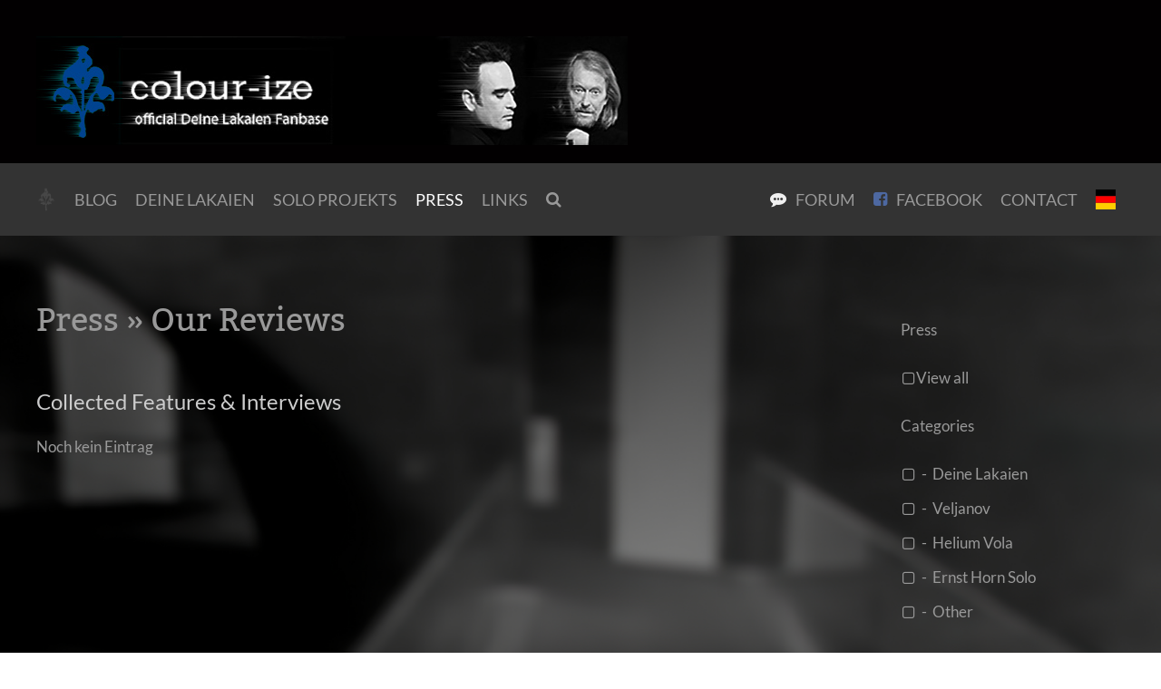

--- FILE ---
content_type: text/html; charset=utf-8
request_url: https://www.colour-ize.com/en/press/eigene-rezensionen/
body_size: 10560
content:
<!doctype html><html lang="en" class="no-js" prefix="og: http://ogp.me/ns#"><head><meta charset="utf-8"><title>Presse: Features &amp; Interviews | Colour-ize Fanbase</title><meta name="viewport" content="width=device-width, user-scalable=yes, initial-scale=1" /><meta name="description" content="Deine Lakaien, Ernst Horn, Veljaniov, Helium Vola, Qntal and other solo projects" /><link rel="canonical" href="https://www.colour-ize.com/en/press/" /><meta name="robots" content="noydir, noodp " /><meta property="og:site_name" content="Colour-ize Fanbase" /><meta property="og:locale" content="en" /><meta property="og:type" content="website" /><meta property="og:description" content="Deine Lakaien, Ernst Horn, Veljaniov, Helium Vola, Qntal and other solo projects"><meta property="og:title" content="Presse: Features &amp; Interviews" /><meta property="og:url" content="https://www.colour-ize.com/en/press/" /><link type="text/plain" rel="author" href="https://www.colour-ize.com/humans.txt" /><meta name="geo.region" content="DE-BE" /><meta name="geo.placename" content="Berlin" /><meta name="geo.position" content="52.499443;13.34971" /><meta name="ICBM" content="52.499443, 13.34971" /><meta name="generator" content="ProcessWire"><link rel='alternate' hreflang='de' href='https://www.colour-ize.com/de/pressespiegel/' /><link rel='alternate' hreflang='en' href='https://www.colour-ize.com/en/press/' /><link rel='alternate' hreflang='x-default' href='https://www.colour-ize.com/en/press/' /><link href="/favicon.ico" rel="shortcut icon" /><meta name="msapplication-TileColor" content="#FFFFFF"><meta name="msapplication-TileImage" content="/apple-touch-icon-144x144.png"><link rel="apple-touch-icon" sizes="57x57" href="/apple-touch-icon-57x57.png"><link rel="apple-touch-icon" sizes="72x72" href="/apple-touch-icon-72x72.png"><link rel="apple-touch-icon" sizes="76x76" href="/apple-touch-icon-76x76.png"><link rel="apple-touch-icon" sizes="114x114" href="/apple-touch-icon-114x114.png"><link rel="apple-touch-icon" sizes="120x120" href="/apple-touch-icon-120x120.png"><link rel="apple-touch-icon" sizes="144x144" href="/apple-touch-icon-144x144.png"><link rel="apple-touch-icon" sizes="152x152" href="/apple-touch-icon-152x152.png"><link rel="apple-touch-icon" sizes="180x180" href="/apple-touch-icon-180x180.png"><link rel="apple-touch-icon" sizes="167x167" href="/apple-touch-icon-167x167.png"><link rel="icon" type="image/png" sizes="192x192" href="/android-icon-192x192.png"><link rel="manifest" href="/manifest.json"><script>
		var local_lang = "en"; // make language known to JS
	</script><script src='/site/templates/x_npm/node_modules/jquery/dist/jquery.min.js'></script><link rel='stylesheet' href='/site/templates/styles/fonts/style-fonts-ck.css' /><link rel='stylesheet' href='/site/templates/x_npm/node_modules/uikit/dist/css/uikit.min.css' /><link rel='stylesheet' href='/site/templates/styles/fonts-icons/fontawesome4-uikit3.css' /><link rel='stylesheet' href='/site/templates/styles/css/jq_modules-overwrite.css' /><link rel='stylesheet' href='/site/templates/styles/css/x_main-ck.css' /><link rel='stylesheet' href='/site/templates/styles/css/css_noscript-ck.css' /><script src='/site/templates/x_npm/node_modules/uikit/dist/js/uikit.min.js'></script><script type="text/javascript" async>var _paq=window._paq=window._paq||[];_paq.push(["disableCookies"]);_paq.push(["trackPageView"]);_paq.push(["enableLinkTracking"]);(function(){var u="https://www.chrom.de/php/piwik_analyse/";_paq.push(["setTrackerUrl", u+"matomo.php"]);_paq.push(["setSiteId", "2"]);var d=document,g=d.createElement("script"),s=d.getElementsByTagName("script")[0];g.type="text/javascript";g.async=true;g.src=u+"matomo.js";s.parentNode.insertBefore(g,s);})();</script><style>.privacywire{background:#fff;bottom:-250%;box-shadow:0 -1px 3px rgba(0,0,0,.3);left:0;opacity:0;padding:1rem;position:fixed;right:0;transition:bottom .3s ease-in,opacity .3s ease;z-index:1}.show-banner .privacywire-banner,.show-message .privacywire-message,.show-options .privacywire-options{bottom:0;opacity:1}.privacywire-header{font-weight:700}.privacywire button[hidden],.privacywire-ask-consent-blueprint,[data-ask-consent-rendered="1"]{display:none}</style><script>var PrivacyWireSettings={"version":11,"dnt":"0","bots":"1","customFunction":"","messageTimeout":1500,"consentByClass":"0","cookieGroups":{"necessary":"Necessary","functional":"Functional","statistics":"Statistics","marketing":"Marketing","external_media":"External Media"}};</script><script type='module'>!function(){"use strict";String.prototype.formatUnicorn=String.prototype.formatUnicorn||function(){var e=this.toString();if(arguments.length){var t,s=typeof arguments[0],n="string"===s||"number"===s?Array.prototype.slice.call(arguments):arguments[0];for(t in n)e=e.replace(new RegExp("\\{"+t+"\\}","gi"),n[t])}return e};class PrivacyWire{constructor(e){this.name="privacywire",this.toggleToStatus=!0,this.cookieGroups=Object.freeze(["necessary","functional","statistics","marketing","external_media"]),this.settings=this.sanitizeSettings(e),this.userConsent=this.sanitizeStoredConsent(),this.elements=this.initiateElements(),this.syncConsentToCheckboxes(),this.updateBodyClasses(),this.checkForValidConsent()||this.showBanner(),this.checkElementsWithRequiredConsent(),this.handleButtons()}sanitizeSettings(e){const t={};t.version=Number.parseInt(e.version),t.dnt=Boolean(Number.parseInt(e.dnt)),t.bots=Boolean(Number.parseInt(e.bots)),t.customFunction=`${e.customFunction}`,t.messageTimeout=Number.parseInt(e.messageTimeout),t.consentByClass=Boolean(Number.parseInt(e.consentByClass)),t.cookieGroups={};for(const s of this.cookieGroups)t.cookieGroups[s]=`${e.cookieGroups[s]}`;return t}sanitizeStoredConsent(){if(!window.localStorage.getItem(this.name))return this.getDefaultConsent();const e=JSON.parse(window.localStorage.getItem(this.name));if(Number.parseInt(e.version)!==this.settings.version)return this.getDefaultConsent();if(void 0===e.cookieGroups)return this.removeStoredConsent(),this.getDefaultConsent();const t={};t.version=Number.parseInt(e.version),t.cookieGroups={};for(const s of this.cookieGroups)t.cookieGroups[s]=Boolean(e.cookieGroups[s]);return t}getDefaultConsent(){const e={version:0,cookieGroups:{}};for(const t of this.cookieGroups)e.cookieGroups[t]="necessary"===t;return e}initiateElements(){const e={banner:{}};e.banner.wrapper=document.getElementById("privacywire-wrapper"),e.banner.intro=e.banner.wrapper.getElementsByClassName("privacywire-banner"),e.banner.options=e.banner.wrapper.getElementsByClassName("privacywire-options"),e.banner.message=e.banner.wrapper.getElementsByClassName("privacywire-message"),e.buttons={},e.buttons.acceptAll=e.banner.wrapper.getElementsByClassName("allow-all"),e.buttons.acceptNecessary=e.banner.wrapper.getElementsByClassName("allow-necessary"),e.buttons.choose=e.banner.wrapper.getElementsByClassName("choose"),e.buttons.toggle=e.banner.wrapper.getElementsByClassName("toggle"),e.buttons.save=e.banner.wrapper.getElementsByClassName("save"),e.buttons.askForConsent=document.getElementsByClassName("privacywire-consent-button"),e.buttons.externalTrigger=document.getElementsByClassName("privacywire-show-options"),e.checkboxes={};for(const t of this.cookieGroups)"necessary"!==t&&(e.checkboxes[t]=document.getElementById(t));return e.blueprint=document.getElementById("privacywire-ask-consent-blueprint"),e.elementsWithRequiredConsent=!0===this.settings.consentByClass?document.getElementsByClassName("require-consent"):document.querySelectorAll("[data-category]"),e.consentWindows=document.getElementsByClassName("privacywire-ask-consent"),e}handleButtons(){this.handleButtonHelper(this.elements.buttons.acceptAll,"handleButtonAcceptAll"),this.handleButtonHelper(this.elements.buttons.acceptNecessary,"handleButtonAcceptNecessary"),this.handleButtonHelper(this.elements.buttons.choose,"handleButtonChoose"),this.handleButtonHelper(this.elements.buttons.toggle,"handleButtonToggle"),this.handleButtonHelper(this.elements.buttons.save,"handleButtonSave"),this.handleButtonHelper(this.elements.buttons.askForConsent,"handleButtonAskForConsent"),this.handleButtonHelper(this.elements.buttons.externalTrigger,"handleButtonExternalTrigger")}handleButtonHelper(e,t){if(e)for(const s of e)this[t](s)}reHandleExternalButtons(){this.elements.buttons.externalTrigger=document.getElementsByClassName("privacywire-show-options"),this.handleButtonHelper(this.elements.buttons.externalTrigger,"handleButtonExternalTrigger")}handleButtonAcceptAll(e){e.addEventListener("click",(()=>{for(const e of this.cookieGroups)this.userConsent.cookieGroups[e]=!0;this.syncConsentToCheckboxes(),this.saveConsent()}))}handleButtonAcceptNecessary(e){e.addEventListener("click",(()=>{this.userConsent=this.getDefaultConsent(),this.syncConsentToCheckboxes(),this.saveConsent()}))}handleButtonChoose(e){e.addEventListener("click",(()=>{this.showOptions()}))}handleButtonToggle(e){e.addEventListener("click",(()=>{for(const e in this.elements.checkboxes)this.elements.checkboxes[e].checked=this.toggleToStatus;this.toggleToStatus=!this.toggleToStatus}))}handleButtonSave(e){e.addEventListener("click",(()=>{for(const e of this.cookieGroups)"necessary"!==e&&(this.userConsent.cookieGroups[e]=this.elements.checkboxes[e].checked);this.saveConsent()}))}handleButtonAskForConsent(e){e.addEventListener("click",(()=>{const{dataset:t}=e;this.userConsent.cookieGroups[t.consentCategory]=!0,this.syncConsentToCheckboxes(),this.saveConsent(),e.parentElement.remove()}))}handleButtonExternalTrigger(e){e.addEventListener("click",(e=>{e.preventDefault(),this.showOptions()}))}syncConsentToCheckboxes(){for(const e of this.cookieGroups)"necessary"!==e&&(this.elements.checkboxes[e].checked=this.userConsent.cookieGroups[e])}checkForValidConsent(){return this.userConsent.version>0&&this.userConsent.version===this.settings.version||(this.settings.bots?this.checkForBots():this.settings.dnt&&!0===this.checkForUsersDNT())}checkForUsersDNT(){return!(!this.settings.dnt||"1"!==navigator.doNotTrack)&&(this.userConsent=this.getDefaultConsent(),this.saveConsent(!0),!0)}detectRobot(){return new RegExp([/bot/,/spider/,/crawl/,/APIs-Google/,/AdsBot/,/Googlebot/,/mediapartners/,/Google Favicon/,/Google Page Speed Insights/,/Chrome-Lighthouse/,/FeedFetcher/,/Google-Read-Aloud/,/DuplexWeb-Google/,/googleweblight/,/bing/,/yandex/,/baidu/,/duckduck/,/yahoo/,/ecosia/,/ia_archiver/,/facebook/,/instagram/,/pinterest/,/reddit/,/slack/,/twitter/,/whatsapp/,/youtube/,/semrush/].map((e=>e.source)).join("|"),"i").test(navigator.userAgent)}checkForBots(){return!!this.detectRobot()&&(this.userConsent=this.getDefaultConsent(),this.saveConsent(!0),!0)}updateBodyClasses(){for(const e of this.cookieGroups){const t=`consent-${e}`;this.userConsent.cookieGroups[e]?document.body.classList.add(t):document.body.classList.remove(t)}}saveConsent(e=!1){this.userConsent.version=this.settings.version,window.localStorage.removeItem(this.name),window.localStorage.setItem(this.name,JSON.stringify(this.userConsent)),this.hideBannerAndOptions(),e||this.showMessage(),this.checkElementsWithRequiredConsent(),this.updateBodyClasses(),this.triggerCustomFunction()}triggerCustomFunction(){this.settings.customFunction.length&&"function"==typeof window[this.settings.customFunction]&&window[this.settings.customFunction]()}hideBannerAndOptions(){this.elements.banner.wrapper.classList.remove("show-banner","show-options"),document.body.classList.remove("has-privacywire-window-opened"),document.dispatchEvent(new CustomEvent("PrivacyWireBannerAndOptionsClosed"))}showBanner(){this.elements.banner.wrapper.classList.add("show-banner"),document.body.classList.add("has-privacywire-window-opened"),document.dispatchEvent(new CustomEvent("PrivacyWireBannerOpened"))}showOptions(){this.elements.banner.wrapper.classList.remove("show-banner"),this.elements.banner.wrapper.classList.add("show-options"),document.body.classList.add("has-privacywire-window-opened"),document.dispatchEvent(new CustomEvent("PrivacyWireOptionsOpened"))}showMessage(){this.elements.banner.wrapper.classList.add("show-message"),setTimeout((()=>{this.elements.banner.wrapper.classList.remove("show-message")}),this.settings.messageTimeout)}checkElementsWithRequiredConsent(){if(!1===this.settings.consentByClass&&(this.elements.elementsWithRequiredConsent=document.querySelectorAll("[data-category]")),this.cleanOldConsentWindows(),this.elements.elementsWithRequiredConsent)for(const e of this.elements.elementsWithRequiredConsent){const t=e.dataset.category;if(!t)continue;let s=!1;for(const e in this.userConsent.cookieGroups)if(e===t&&!0===this.userConsent.cookieGroups[e]){s=!0;break}s?this.updateAllowedElement(e):this.updateDisallowedElement(e)}}cleanOldConsentWindows(){if(this.elements.consentWindows)for(const e of this.elements.consentWindows){const{dataset:t}=e,s=t.disallowedConsentCategory;let n=!1;for(const e in this.userConsent.cookieGroups)if(e===s&&!0===this.userConsent.cookieGroups[e]){n=!0;break}n&&e.remove()}}updateDisallowedElement(e){const{dataset:t}=e;if(!t.askConsent||"1"===t.askConsentRendered)return;const s=t.category,n=this.settings.cookieGroups[s],o=document.createElement("div");o.classList.add("privacywire-ask-consent",`consent-category-${s}`),o.dataset.disallowedConsentCategory=s,o.innerHTML=this.elements.blueprint.innerHTML.formatUnicorn({category:n,categoryname:s}),t.askConsentMessage&&(o.querySelector(".privacywire-consent-message").textContent=t.askConsentMessage),t.askConsentButtonLabel&&(o.querySelector("button").textContent=t.askConsentButtonLabel),e.insertAdjacentElement("afterend",o),e.dataset.askConsentRendered="1"}updateAllowedElement(e){"script"===e.tagName.toLowerCase()?this.updateAllowedElementScript(e):this.updateAllowedElementOther(e)}updateAllowedElementScript(e){const{dataset:t}=e;let s=document.createElement(e.tagName);for(const n of Object.keys(t))s.dataset[n]=e.dataset[n];s.type=t.type??"text/javascript",t.src&&(s.src=t.src),s.textContent=e.textContent,e.id&&(s.id=e.id),s.defer=e.defer,s.async=e.async,s=this.removeUnusedAttributesFromElement(s),e.insertAdjacentElement("afterend",s),e.remove()}updateAllowedElementOther(e){const{dataset:t}=e;e.type=t.type??"text/javascript";for(const s of["src","srcset","srcdoc","poster"])void 0!==t[s]&&(e[s]=t[s]);this.removeUnusedAttributesFromElement(e)}removeUnusedAttributesFromElement(e){return e.removeAttribute("data-ask-consent"),e.removeAttribute("data-ask-consent-rendered"),e.removeAttribute("data-category"),e.removeAttribute("data-poster"),e.removeAttribute("data-src"),e.removeAttribute("data-srcset"),e.removeAttribute("data-srcdoc"),e.removeAttribute("data-type"),e.classList.remove("require-consent"),e}refresh(){this.checkElementsWithRequiredConsent(),this.handleButtonHelper(this.elements.buttons.askForConsent,"handleButtonAskForConsent")}removeStoredConsent(){window.localStorage.getItem(this.name)&&window.localStorage.removeItem(this.name)}}document.addEventListener("DOMContentLoaded",(()=>{window.PrivacyWire=new PrivacyWire(PrivacyWireSettings)}))}();</script><script nomodule type='text/javascript'>if (!Array.from) {
    Array.from = (function () {
        var symbolIterator;
        try {
            symbolIterator = Symbol.iterator
                ? Symbol.iterator
                : 'Symbol(Symbol.iterator)';
        } catch (e) {
            symbolIterator = 'Symbol(Symbol.iterator)';
        }

        var toStr = Object.prototype.toString;
        var isCallable = function (fn) {
            return (
                typeof fn === 'function' ||
                toStr.call(fn) === '[object Function]'
            );
        };
        var toInteger = function (value) {
            var number = Number(value);
            if (isNaN(number)) return 0;
            if (number === 0 || !isFinite(number)) return number;
            return (number > 0 ? 1 : -1) * Math.floor(Math.abs(number));
        };
        var maxSafeInteger = Math.pow(2, 53) - 1;
        var toLength = function (value) {
            var len = toInteger(value);
            return Math.min(Math.max(len, 0), maxSafeInteger);
        };

        var setGetItemHandler = function setGetItemHandler(isIterator, items) {
            var iterator = isIterator && items[symbolIterator]();
            return function getItem(k) {
                return isIterator ? iterator.next() : items[k];
            };
        };

        var getArray = function getArray(
            T,
            A,
            len,
            getItem,
            isIterator,
            mapFn
        ) {
            // 16. Let k be 0.
            var k = 0;

            // 17. Repeat, while k < len… or while iterator is done (also steps a - h)
            while (k < len || isIterator) {
                var item = getItem(k);
                var kValue = isIterator ? item.value : item;

                if (isIterator && item.done) {
                    return A;
                } else {
                    if (mapFn) {
                        A[k] =
                            typeof T === 'undefined'
                                ? mapFn(kValue, k)
                                : mapFn.call(T, kValue, k);
                    } else {
                        A[k] = kValue;
                    }
                }
                k += 1;
            }

            if (isIterator) {
                throw new TypeError(
                    'Array.from: provided arrayLike or iterator has length more then 2 ** 52 - 1'
                );
            } else {
                A.length = len;
            }

            return A;
        };

        // The length property of the from method is 1.
        return function from(arrayLikeOrIterator /*, mapFn, thisArg */) {
            // 1. Let C be the this value.
            var C = this;

            // 2. Let items be ToObject(arrayLikeOrIterator).
            var items = Object(arrayLikeOrIterator);
            var isIterator = isCallable(items[symbolIterator]);

            // 3. ReturnIfAbrupt(items).
            if (arrayLikeOrIterator == null && !isIterator) {
                throw new TypeError(
                    'Array.from requires an array-like object or iterator - not null or undefined'
                );
            }

            // 4. If mapfn is undefined, then let mapping be false.
            var mapFn = arguments.length > 1 ? arguments[1] : void undefined;
            var T;
            if (typeof mapFn !== 'undefined') {
                // 5. else
                // 5. a If IsCallable(mapfn) is false, throw a TypeError exception.
                if (!isCallable(mapFn)) {
                    throw new TypeError(
                        'Array.from: when provided, the second argument must be a function'
                    );
                }

                // 5. b. If thisArg was supplied, let T be thisArg; else let T be undefined.
                if (arguments.length > 2) {
                    T = arguments[2];
                }
            }

            // 10. Let lenValue be Get(items, "length").
            // 11. Let len be ToLength(lenValue).
            var len = toLength(items.length);

            // 13. If IsConstructor(C) is true, then
            // 13. a. Let A be the result of calling the [[Construct]] internal method
            // of C with an argument list containing the single item len.
            // 14. a. Else, Let A be ArrayCreate(len).
            var A = isCallable(C) ? Object(new C(len)) : new Array(len);

            return getArray(
                T,
                A,
                len,
                setGetItemHandler(isIterator, items),
                isIterator,
                mapFn
            );
        };
    })();
}</script><script nomodule type='text/javascript'>!function(){"use strict";function _arrayLikeToArray(e,t){(null==t||t>e.length)&&(t=e.length);for(var n=0,o=Array(t);n<t;n++)o[n]=e[n];return o}function _createClass(e,t,n){return t&&function _defineProperties(e,t){for(var n=0;n<t.length;n++){var o=t[n];o.enumerable=o.enumerable||!1,o.configurable=!0,"value"in o&&(o.writable=!0),Object.defineProperty(e,_toPropertyKey(o.key),o)}}(e.prototype,t),Object.defineProperty(e,"prototype",{writable:!1}),e}function _createForOfIteratorHelper(e,t){var n="undefined"!=typeof Symbol&&e[Symbol.iterator]||e["@@iterator"];if(!n){if(Array.isArray(e)||(n=function _unsupportedIterableToArray(e,t){if(e){if("string"==typeof e)return _arrayLikeToArray(e,t);var n={}.toString.call(e).slice(8,-1);return"Object"===n&&e.constructor&&(n=e.constructor.name),"Map"===n||"Set"===n?Array.from(e):"Arguments"===n||/^(?:Ui|I)nt(?:8|16|32)(?:Clamped)?Array$/.test(n)?_arrayLikeToArray(e,t):void 0}}(e))||t){n&&(e=n);var o=0,F=function(){};return{s:F,n:function(){return o>=e.length?{done:!0}:{done:!1,value:e[o++]}},e:function(e){throw e},f:F}}throw new TypeError("Invalid attempt to iterate non-iterable instance.\nIn order to be iterable, non-array objects must have a [Symbol.iterator]() method.")}var s,r=!0,a=!1;return{s:function(){n=n.call(e)},n:function(){var e=n.next();return r=e.done,e},e:function(e){a=!0,s=e},f:function(){try{r||null==n.return||n.return()}finally{if(a)throw s}}}}function _toPropertyKey(e){var t=function _toPrimitive(e,t){if("object"!=typeof e||!e)return e;var n=e[Symbol.toPrimitive];if(void 0!==n){var o=n.call(e,t);if("object"!=typeof o)return o;throw new TypeError("@@toPrimitive must return a primitive value.")}return String(e)}(e,"string");return"symbol"==typeof t?t:t+""}function _typeof(e){return _typeof="function"==typeof Symbol&&"symbol"==typeof Symbol.iterator?function(e){return typeof e}:function(e){return e&&"function"==typeof Symbol&&e.constructor===Symbol&&e!==Symbol.prototype?"symbol":typeof e},_typeof(e)}String.prototype.formatUnicorn=String.prototype.formatUnicorn||function(){var e=this.toString();if(arguments.length){var t,n=_typeof(arguments[0]),o="string"===n||"number"===n?Array.prototype.slice.call(arguments):arguments[0];for(t in o)e=e.replace(new RegExp("\\{"+t+"\\}","gi"),o[t])}return e};var e=function(){return _createClass((function PrivacyWire(e){!function _classCallCheck(e,t){if(!(e instanceof t))throw new TypeError("Cannot call a class as a function")}(this,PrivacyWire),this.name="privacywire",this.toggleToStatus=!0,this.cookieGroups=Object.freeze(["necessary","functional","statistics","marketing","external_media"]),this.settings=this.sanitizeSettings(e),this.userConsent=this.sanitizeStoredConsent(),this.elements=this.initiateElements(),this.syncConsentToCheckboxes(),this.updateBodyClasses(),this.checkForValidConsent()||this.showBanner(),this.checkElementsWithRequiredConsent(),this.handleButtons()}),[{key:"sanitizeSettings",value:function sanitizeSettings(e){var t={};t.version=Number.parseInt(e.version),t.dnt=Boolean(Number.parseInt(e.dnt)),t.bots=Boolean(Number.parseInt(e.bots)),t.customFunction="".concat(e.customFunction),t.messageTimeout=Number.parseInt(e.messageTimeout),t.consentByClass=Boolean(Number.parseInt(e.consentByClass)),t.cookieGroups={};var n,o=_createForOfIteratorHelper(this.cookieGroups);try{for(o.s();!(n=o.n()).done;){var s=n.value;t.cookieGroups[s]="".concat(e.cookieGroups[s])}}catch(e){o.e(e)}finally{o.f()}return t}},{key:"sanitizeStoredConsent",value:function sanitizeStoredConsent(){if(!window.localStorage.getItem(this.name))return this.getDefaultConsent();var e=JSON.parse(window.localStorage.getItem(this.name));if(Number.parseInt(e.version)!==this.settings.version)return this.getDefaultConsent();if(void 0===e.cookieGroups)return this.removeStoredConsent(),this.getDefaultConsent();var t={};t.version=Number.parseInt(e.version),t.cookieGroups={};var n,o=_createForOfIteratorHelper(this.cookieGroups);try{for(o.s();!(n=o.n()).done;){var s=n.value;t.cookieGroups[s]=Boolean(e.cookieGroups[s])}}catch(e){o.e(e)}finally{o.f()}return t}},{key:"getDefaultConsent",value:function getDefaultConsent(){var e,t={version:0,cookieGroups:{}},n=_createForOfIteratorHelper(this.cookieGroups);try{for(n.s();!(e=n.n()).done;){var o=e.value;t.cookieGroups[o]="necessary"===o}}catch(e){n.e(e)}finally{n.f()}return t}},{key:"initiateElements",value:function initiateElements(){var e={banner:{}};e.banner.wrapper=document.getElementById("privacywire-wrapper"),e.banner.intro=e.banner.wrapper.getElementsByClassName("privacywire-banner"),e.banner.options=e.banner.wrapper.getElementsByClassName("privacywire-options"),e.banner.message=e.banner.wrapper.getElementsByClassName("privacywire-message"),e.buttons={},e.buttons.acceptAll=e.banner.wrapper.getElementsByClassName("allow-all"),e.buttons.acceptNecessary=e.banner.wrapper.getElementsByClassName("allow-necessary"),e.buttons.choose=e.banner.wrapper.getElementsByClassName("choose"),e.buttons.toggle=e.banner.wrapper.getElementsByClassName("toggle"),e.buttons.save=e.banner.wrapper.getElementsByClassName("save"),e.buttons.askForConsent=document.getElementsByClassName("privacywire-consent-button"),e.buttons.externalTrigger=document.getElementsByClassName("privacywire-show-options"),e.checkboxes={};var t,n=_createForOfIteratorHelper(this.cookieGroups);try{for(n.s();!(t=n.n()).done;){var o=t.value;"necessary"!==o&&(e.checkboxes[o]=document.getElementById(o))}}catch(e){n.e(e)}finally{n.f()}return e.blueprint=document.getElementById("privacywire-ask-consent-blueprint"),e.elementsWithRequiredConsent=!0===this.settings.consentByClass?document.getElementsByClassName("require-consent"):document.querySelectorAll("[data-category]"),e.consentWindows=document.getElementsByClassName("privacywire-ask-consent"),e}},{key:"handleButtons",value:function handleButtons(){this.handleButtonHelper(this.elements.buttons.acceptAll,"handleButtonAcceptAll"),this.handleButtonHelper(this.elements.buttons.acceptNecessary,"handleButtonAcceptNecessary"),this.handleButtonHelper(this.elements.buttons.choose,"handleButtonChoose"),this.handleButtonHelper(this.elements.buttons.toggle,"handleButtonToggle"),this.handleButtonHelper(this.elements.buttons.save,"handleButtonSave"),this.handleButtonHelper(this.elements.buttons.askForConsent,"handleButtonAskForConsent"),this.handleButtonHelper(this.elements.buttons.externalTrigger,"handleButtonExternalTrigger")}},{key:"handleButtonHelper",value:function handleButtonHelper(e,t){if(e){var n,o=_createForOfIteratorHelper(e);try{for(o.s();!(n=o.n()).done;){var s=n.value;this[t](s)}}catch(e){o.e(e)}finally{o.f()}}}},{key:"reHandleExternalButtons",value:function reHandleExternalButtons(){this.elements.buttons.externalTrigger=document.getElementsByClassName("privacywire-show-options"),this.handleButtonHelper(this.elements.buttons.externalTrigger,"handleButtonExternalTrigger")}},{key:"handleButtonAcceptAll",value:function handleButtonAcceptAll(e){var t=this;e.addEventListener("click",(function(){var e,n=_createForOfIteratorHelper(t.cookieGroups);try{for(n.s();!(e=n.n()).done;){var o=e.value;t.userConsent.cookieGroups[o]=!0}}catch(e){n.e(e)}finally{n.f()}t.syncConsentToCheckboxes(),t.saveConsent()}))}},{key:"handleButtonAcceptNecessary",value:function handleButtonAcceptNecessary(e){var t=this;e.addEventListener("click",(function(){t.userConsent=t.getDefaultConsent(),t.syncConsentToCheckboxes(),t.saveConsent()}))}},{key:"handleButtonChoose",value:function handleButtonChoose(e){var t=this;e.addEventListener("click",(function(){t.showOptions()}))}},{key:"handleButtonToggle",value:function handleButtonToggle(e){var t=this;e.addEventListener("click",(function(){for(var e in t.elements.checkboxes)t.elements.checkboxes[e].checked=t.toggleToStatus;t.toggleToStatus=!t.toggleToStatus}))}},{key:"handleButtonSave",value:function handleButtonSave(e){var t=this;e.addEventListener("click",(function(){var e,n=_createForOfIteratorHelper(t.cookieGroups);try{for(n.s();!(e=n.n()).done;){var o=e.value;"necessary"!==o&&(t.userConsent.cookieGroups[o]=t.elements.checkboxes[o].checked)}}catch(e){n.e(e)}finally{n.f()}t.saveConsent()}))}},{key:"handleButtonAskForConsent",value:function handleButtonAskForConsent(e){var t=this;e.addEventListener("click",(function(){var n=e.dataset;t.userConsent.cookieGroups[n.consentCategory]=!0,t.syncConsentToCheckboxes(),t.saveConsent(),e.parentElement.remove()}))}},{key:"handleButtonExternalTrigger",value:function handleButtonExternalTrigger(e){var t=this;e.addEventListener("click",(function(e){e.preventDefault(),t.showOptions()}))}},{key:"syncConsentToCheckboxes",value:function syncConsentToCheckboxes(){var e,t=_createForOfIteratorHelper(this.cookieGroups);try{for(t.s();!(e=t.n()).done;){var n=e.value;"necessary"!==n&&(this.elements.checkboxes[n].checked=this.userConsent.cookieGroups[n])}}catch(e){t.e(e)}finally{t.f()}}},{key:"checkForValidConsent",value:function checkForValidConsent(){return this.userConsent.version>0&&this.userConsent.version===this.settings.version||(this.settings.bots?this.checkForBots():this.settings.dnt&&!0===this.checkForUsersDNT())}},{key:"checkForUsersDNT",value:function checkForUsersDNT(){return!(!this.settings.dnt||"1"!==navigator.doNotTrack)&&(this.userConsent=this.getDefaultConsent(),this.saveConsent(!0),!0)}},{key:"detectRobot",value:function detectRobot(){return new RegExp([/bot/,/spider/,/crawl/,/APIs-Google/,/AdsBot/,/Googlebot/,/mediapartners/,/Google Favicon/,/Google Page Speed Insights/,/Chrome-Lighthouse/,/FeedFetcher/,/Google-Read-Aloud/,/DuplexWeb-Google/,/googleweblight/,/bing/,/yandex/,/baidu/,/duckduck/,/yahoo/,/ecosia/,/ia_archiver/,/facebook/,/instagram/,/pinterest/,/reddit/,/slack/,/twitter/,/whatsapp/,/youtube/,/semrush/].map((function(e){return e.source})).join("|"),"i").test(navigator.userAgent)}},{key:"checkForBots",value:function checkForBots(){return!!this.detectRobot()&&(this.userConsent=this.getDefaultConsent(),this.saveConsent(!0),!0)}},{key:"updateBodyClasses",value:function updateBodyClasses(){var e,t=_createForOfIteratorHelper(this.cookieGroups);try{for(t.s();!(e=t.n()).done;){var n=e.value,o="consent-".concat(n);this.userConsent.cookieGroups[n]?document.body.classList.add(o):document.body.classList.remove(o)}}catch(e){t.e(e)}finally{t.f()}}},{key:"saveConsent",value:function saveConsent(){var e=arguments.length>0&&void 0!==arguments[0]&&arguments[0];this.userConsent.version=this.settings.version,window.localStorage.removeItem(this.name),window.localStorage.setItem(this.name,JSON.stringify(this.userConsent)),this.hideBannerAndOptions(),e||this.showMessage(),this.checkElementsWithRequiredConsent(),this.updateBodyClasses(),this.triggerCustomFunction()}},{key:"triggerCustomFunction",value:function triggerCustomFunction(){this.settings.customFunction.length&&"function"==typeof window[this.settings.customFunction]&&window[this.settings.customFunction]()}},{key:"hideBannerAndOptions",value:function hideBannerAndOptions(){this.elements.banner.wrapper.classList.remove("show-banner","show-options"),document.body.classList.remove("has-privacywire-window-opened"),document.dispatchEvent(new CustomEvent("PrivacyWireBannerAndOptionsClosed"))}},{key:"showBanner",value:function showBanner(){this.elements.banner.wrapper.classList.add("show-banner"),document.body.classList.add("has-privacywire-window-opened"),document.dispatchEvent(new CustomEvent("PrivacyWireBannerOpened"))}},{key:"showOptions",value:function showOptions(){this.elements.banner.wrapper.classList.remove("show-banner"),this.elements.banner.wrapper.classList.add("show-options"),document.body.classList.add("has-privacywire-window-opened"),document.dispatchEvent(new CustomEvent("PrivacyWireOptionsOpened"))}},{key:"showMessage",value:function showMessage(){var e=this;this.elements.banner.wrapper.classList.add("show-message"),setTimeout((function(){e.elements.banner.wrapper.classList.remove("show-message")}),this.settings.messageTimeout)}},{key:"checkElementsWithRequiredConsent",value:function checkElementsWithRequiredConsent(){if(!1===this.settings.consentByClass&&(this.elements.elementsWithRequiredConsent=document.querySelectorAll("[data-category]")),this.cleanOldConsentWindows(),this.elements.elementsWithRequiredConsent){var e,t=_createForOfIteratorHelper(this.elements.elementsWithRequiredConsent);try{for(t.s();!(e=t.n()).done;){var n=e.value,o=n.dataset.category;if(o){var s=!1;for(var r in this.userConsent.cookieGroups)if(r===o&&!0===this.userConsent.cookieGroups[r]){s=!0;break}s?this.updateAllowedElement(n):this.updateDisallowedElement(n)}}}catch(e){t.e(e)}finally{t.f()}}}},{key:"cleanOldConsentWindows",value:function cleanOldConsentWindows(){if(this.elements.consentWindows){var e,t=_createForOfIteratorHelper(this.elements.consentWindows);try{for(t.s();!(e=t.n()).done;){var n=e.value,o=n.dataset.disallowedConsentCategory,s=!1;for(var r in this.userConsent.cookieGroups)if(r===o&&!0===this.userConsent.cookieGroups[r]){s=!0;break}s&&n.remove()}}catch(e){t.e(e)}finally{t.f()}}}},{key:"updateDisallowedElement",value:function updateDisallowedElement(e){var t=e.dataset;if(t.askConsent&&"1"!==t.askConsentRendered){var n=t.category,o=this.settings.cookieGroups[n],s=document.createElement("div");s.classList.add("privacywire-ask-consent","consent-category-".concat(n)),s.dataset.disallowedConsentCategory=n,s.innerHTML=this.elements.blueprint.innerHTML.formatUnicorn({category:o,categoryname:n}),t.askConsentMessage&&(s.querySelector(".privacywire-consent-message").textContent=t.askConsentMessage),t.askConsentButtonLabel&&(s.querySelector("button").textContent=t.askConsentButtonLabel),e.insertAdjacentElement("afterend",s),e.dataset.askConsentRendered="1"}}},{key:"updateAllowedElement",value:function updateAllowedElement(e){"script"===e.tagName.toLowerCase()?this.updateAllowedElementScript(e):this.updateAllowedElementOther(e)}},{key:"updateAllowedElementScript",value:function updateAllowedElementScript(e){for(var t,n=e.dataset,o=document.createElement(e.tagName),s=0,r=Object.keys(n);s<r.length;s++){var a=r[s];o.dataset[a]=e.dataset[a]}o.type=null!==(t=n.type)&&void 0!==t?t:"text/javascript",n.src&&(o.src=n.src),o.textContent=e.textContent,e.id&&(o.id=e.id),o.defer=e.defer,o.async=e.async,o=this.removeUnusedAttributesFromElement(o),e.insertAdjacentElement("afterend",o),e.remove()}},{key:"updateAllowedElementOther",value:function updateAllowedElementOther(e){var t,n=e.dataset;e.type=null!==(t=n.type)&&void 0!==t?t:"text/javascript";for(var o=0,s=["src","srcset","srcdoc","poster"];o<s.length;o++){var r=s[o];void 0!==n[r]&&(e[r]=n[r])}this.removeUnusedAttributesFromElement(e)}},{key:"removeUnusedAttributesFromElement",value:function removeUnusedAttributesFromElement(e){return e.removeAttribute("data-ask-consent"),e.removeAttribute("data-ask-consent-rendered"),e.removeAttribute("data-category"),e.removeAttribute("data-poster"),e.removeAttribute("data-src"),e.removeAttribute("data-srcset"),e.removeAttribute("data-srcdoc"),e.removeAttribute("data-type"),e.classList.remove("require-consent"),e}},{key:"refresh",value:function refresh(){this.checkElementsWithRequiredConsent(),this.handleButtonHelper(this.elements.buttons.askForConsent,"handleButtonAskForConsent")}},{key:"removeStoredConsent",value:function removeStoredConsent(){window.localStorage.getItem(this.name)&&window.localStorage.removeItem(this.name)}}])}();document.addEventListener("DOMContentLoaded",(function(){window.PrivacyWire=new e(PrivacyWireSettings)}))}();</script></head><body id="page" class="server-live pkey-press-list tpl-p-reviews-list" itemscope itemtype="http://schema.org/WebPage"><div id="t_page_wrapper"><div class="t_page_header"><noscript><div class="t_page_topalert" data-nosnippet><p class="uk-alert-danger uk-text-center" data-uk-alert><i class="uk-icon-alert"></i> Please activate Javascript in your browser, to use this website with all bells and whistles</p></div></noscript><div id="topbar"><div class="uk-container"><a href="/en/"><div class="topbar_logo uk-margin-auto uk-margin-top uk-margin-medium-left uk-text-center"></div></a></div></div><div id="topalert_bar1" class="uk-hidden" data-uk-alert></div><div class="t_page_header_main"><div data-uk-sticky="media: @m" class="uk-navbar-container"><div class="uk-container t_dropdown_boundary"><nav data-uk-navbar><div class="uk-navbar-left uk-visible@m"><ul class="uk-navbar-nav menu1_wrapper"><li><a class="uk-navbar-item uk-logo t_logo" href="/en/"> <img src="//colourize.b-cdn.net/site/templates/1-media/colourize-logo1_white.png" title="Colour-ize Home" alt="Colour-ize" style="height:28px; margin-right: 10px;"> </a></li><li class="m1_li"><a href="/en/blog/"> BLOG</a></li><li class="m1_li"><a href="/en/deine-lakaien/"> Deine Lakaien</a><div data-uk-dropdown="boundary: .t_dropdown_boundary;" class="uk-navbar-dropdown uk-text-left"><ul class="uk-nav uk-navbar-dropdown-nav uk-visible@m"><li class="m1_2_li"><a href="/en/deine-lakaien/biografie/">Biography until 2007</a></li><li class="m1_2_li"><a href="/en/deine-lakaien/tour-list-all/">Deine Lakaien All Concerts</a></li></ul></div></li><li class="m1_li"><a href="/en/solo-projekts/"> Solo projekts</a><div data-uk-dropdown="boundary: .t_dropdown_boundary;" class="uk-navbar-dropdown uk-text-left"><ul class="uk-nav uk-navbar-dropdown-nav uk-visible@m"><li class="m1_2_li"><a href="/en/solo-projekts/veljanov-tourdates/">Veljanov All Concerts</a></li><li class="m1_2_li"><a href="/en/solo-projekts/helium-vola-concertlist/">Helium-Vola All Concerts</a></li></ul></div></li><li class="m1_li uk-active"><a href="/en/press/"> PRESS</a></li><li class="m1_li"><a href="/en/links/"> Links</a></li><li role="presentation" class="m1_li uk-visible@l"><a href="#" data-uk-toggle="target: #suche"><i class="uk-icon-search"></i></a></li></ul></div><div class="uk-navbar-left uk-hidden@m uk-padding-small"><a href="#offcanvas_sidebar" class="uk-button uk-hidden@m uk-animation-scale-down uk-text-large" data-uk-toggle><span class="uk-visible@s">Menu</span> <i class="uk-icon-bars uk-text-bold uk-margin-small-left"></i> </a></div><div class="uk-navbar-right uk-visible@m "><ul class="uk-navbar-nav menu1_wrapper"><li class="m1_li"><a href="https://forum.colour-ize.com/" target="_blank" rel="noopener" data-uk-tooltip="title: Unser Forum; pos:bottom-left"><i class="uk-icon-commenting uk-margin-small-right uk-visible@l" style="color: #f0f0f0;"></i>Forum</a></li><li class="m1_li"><a href="https://www.facebook.com/Colour-ize-Deine-Lakaien-Fanbase-349349495170447/" target="_blank" rel="noopener" data-uk-tooltip="title: facebook; pos:bottom-left"><i class="uk-icon-facebook-square uk-margin-small-right" style="color:#4D68A1;"></i><span class="uk-visible@l">Facebook</span></a></li><li class="m1_li"><a href="/en/contact/"> Contact</a><div data-uk-dropdown="boundary: .t_dropdown_boundary;" class="uk-navbar-dropdown uk-text-left"><ul class="uk-nav uk-navbar-dropdown-nav uk-visible@m"><li class="m1_2_li"><a href="/en/contact/imprint/">Imprint</a></li><li class="m1_2_li"><a href="/en/contact/privacy-statement/">Privacy</a></li></ul></div></li><li class="m1_li"><a class="language_button_source" href="/de/pressespiegel/" title="Deutsch">
<img class="m1_lang_img" src="/site/templates/1-media/language-flags/svg/de.svg" alt="Deutsch" width="22" height="22"></a></li></ul></div><div class="uk-navbar-right uk-hidden@m"><ul class="uk-navbar-nav menu1_wrapper"><li class="m1_li"><a class="language_button_source" href="/de/pressespiegel/" title="Deutsch">
<img class="m1_lang_img" src="/site/templates/1-media/language-flags/svg/de.svg" alt="Deutsch" width="22" height="22"></a></li></ul></div></nav></div></div><div id="offcanvas_sidebar" data-uk-offcanvas><div class="uk-offcanvas-bar"><button class="uk-offcanvas-close" type="button" data-uk-close></button><div class="uk-offcanvas-content uk-margin-large"><ul class="uk-nav-default uk-nav-parent-icon" data-uk-nav><li role="presentation" class="m1_li "><a href="/en/blog/">BLOG</a></li><li role="presentation" class="m1_li "><a href="/en/deine-lakaien/">Deine Lakaien</a></li><li role="presentation" class="m1_li "><a href="/en/solo-projekts/">Solo projekts</a></li><li role="presentation" class="m1_li uk-active uk-open"><a href="/en/press/">PRESS</a></li><li role="presentation" class="m1_li "><a href="/en/links/">Links</a></li><li><br></li><li role="presentation" class="m1_li uk-parent"><a href="#">Contact …</a><ul class="uk-nav-sub uk-tile uk-tile-secondary uk-padding-small uk-margin-bottom"><li role="presentation" class="uk-margin-top-remove m1_li "><a href="/en/contact/">Contact</a></li><li class="uk-nav-divider"></li><li class="m1_2_li"><a href="/en/contact/imprint/">Imprint</a></li><li class="m1_2_li"><a href="/en/contact/privacy-statement/">Privacy</a></li></ul></li><li class="m1_li uk-margin-medium-top"><a href="https://forum.colour-ize.com/" target="_blank" rel="noopener" data-uk-tooltip="title: Unser Forum; pos:bottom-left"><i class="uk-icon-users uk-margin-small-right" style="color: #c20036;"></i>Forum</a></li><li class="m1_li"><a href="https://www.facebook.com/Colour-ize-Deine-Lakaien-Fanbase-349349495170447/" target="_blank" rel="noopener" data-uk-tooltip="title: facebook; pos:bottom-left"><i class="uk-icon-facebook-square uk-margin-small-right" style="color:#4D68A1;"></i>Facebook</a></li></ul><form class="uk-search uk-search-default search uk-margin-medium-top uk-margin-bottom" action="/en/search/" method="get"><span data-uk-search-icon></span> <input class="uk-search-input uk-width-expand bg_yellow_transp" type="search" placeholder="Suche..." name="s" value="" /></form></div></div></div><div id="suche" data-uk-modal><div class="uk-modal-dialog uk-modal-body"><a class="uk-modal-close-default" data-uk-close></a><div class="uk-modal-body"><h4 class="uk-h4">Suche</h4><form class="uk-search uk-search-default search uk-width-4-5" action="/en/search/" method="get"><span data-uk-search-icon></span> <input class="uk-search-input uk-width-expand bg_yellow_transp" type="search" placeholder="Suche..." name="s" value="" /></form></div></div></div></div></div><div class="t_page_main"><div class="uk-container"><div data-uk-grid class="uk-grid-large uk-margin-large-top uk-margin-medium-bottom"><div class="uk-width-1-1 uk-width-3-4@m"><div style="position:relative;"><h1 class="uk-h1 uk-margin-medium-bottom"><a href="/en/press/">Press</a> <span class="">» Our Reviews</span></h1><h2 class="uk-h3">Collected Features &amp; Interviews</h2></div><div class="uk-margin-top"><p>Noch kein Eintrag</p></div></div><div class="uk-width-1-1 uk-width-1-4@m"><div data-uk-sticky="offset: 120; media: @m; end: auto;"><div class="menu2blog_wrapper uk-margin-top"><div class="uk-margin-bottom"><ul class="uk-nav"><li class="uk-nav-title uk-margin-bottom uk-margin-bottom">Press</li><li class="tab_li"><a href="/en/press/"><i class="uk-icon-justify uk-icon-square-o"></i> View all</a></li></ul></div><div class="uk-margin-bottom"><ul class="uk-nav"><li class="uk-nav-title uk-margin-bottom uk-margin-bottom">Categories</li><li class="tab_li uk-text-muted"><a href="/en/press/deine-lakaien"><i class="uk-icon-justify uk-icon-square-o"></i>&nbsp; - &nbsp;Deine Lakaien</a></li><li class="tab_li uk-text-muted"><a href="/en/press/veljanov"><i class="uk-icon-justify uk-icon-square-o"></i>&nbsp; - &nbsp;Veljanov</a></li><li class="tab_li uk-text-muted"><a href="/en/press/helium-vola"><i class="uk-icon-justify uk-icon-square-o"></i>&nbsp; - &nbsp;Helium Vola</a></li><li class="tab_li uk-text-muted"><a href="/en/press/ernst-horn-solo"><i class="uk-icon-justify uk-icon-square-o"></i>&nbsp; - &nbsp;Ernst Horn Solo</a></li><li class="tab_li uk-text-muted"><a href="/en/press/andere"><i class="uk-icon-justify uk-icon-square-o"></i>&nbsp; - &nbsp;Other</a></li><li class="uk-nav-divider uk-margin-top"></li><li><a class="tab_li uk-text-muted" href="/en/press/dates/"> <i class="uk-text-primary uk-icon-justify uk-icon-square-o"></i>&nbsp; - &nbsp;<i class="uk-icon-justify uk-icon-calendar"></i>&nbsp; Dates </a></li><li><a class="tab_li uk-text-muted" href="/en/press/stories/"> <i class="uk-text-primary uk-icon-justify uk-icon-square-o"></i>&nbsp; - &nbsp;<i class="uk-icon-justify uk-icon-bullhorn"></i>&nbsp; Concert reviews </a></li><li><a class="tab_li uk-text-muted" href="/en/press/fotos/"> <i class="uk-text-primary uk-icon-justify uk-icon-square-o"></i>&nbsp; - &nbsp;<i class="uk-icon-justify uk-icon-image"></i>&nbsp; Photo Galleries </a></li><li><a class="tab_li uk-active uk-text-muted" href="/en/press/eigene-rezensionen/"> <i class="uk-text-primary uk-icon-justify uk-icon-check-square-o"></i>&nbsp; - &nbsp;<i class="uk-icon-justify uk-icon-quote-right"></i>&nbsp; Our Reviews </a></li><li><a class="tab_li uk-text-muted" href="/en/press/specials/"> <i class="uk-text-primary uk-icon-justify uk-icon-square-o"></i>&nbsp; - &nbsp;<i class="uk-icon-justify uk-icon-gift"></i>&nbsp; Specials </a></li></ul></div><div class="uk-margin-bottom"><ul class="uk-nav"><li class="uk-nav-title uk-margin-bottom uk-margin-bottom">Tags</li></ul><ul class="uk-subnav"></ul></div></div></div></div></div></div></div><footer id="t_page_footer"><div class="uk-container"><div data-uk-grid class="uk-margin-top uk-margin-large-bottom"><div class="uk-width-1-2@m uk-margin-top uk-margin-bottom"><p class="uk-text-muted">You find our previous websites here:<br><a href="http://de.colour-ize.com/" target="_blank" rel="noopener"><i class="uk-icon-globe"></i> Deutsch</a> |
<a href="http://int.colour-ize.com" target="_blank" rel="noopener"><i class="uk-icon-globe"></i> Englisch</a> |
<a href="http://es.colour-ize.com/" target="_blank" rel="noopener"><i class="uk-icon-globe"></i> Español</a></p></div><div class="uk-width-1-2@m uk-margin-top uk-margin-bottom"><p class="uk-text-right"><a class="uk-text-contrast" href="/en/contact/privacy-statement/">Privacy</a> |
<a href="#cookies" class="privacywire-show-options">Cookies</a> |
<a class="uk-text-contrast" href=""></a><br><a class="uk-text-contrast uk-link-reset" href="http://www.tba-berlin.de" rel=””>
© 2026 Carl D. Erling</a> ·
<a class="uk-text-contrast uk-link-reset" href="http://processwire.com" target="_blank" rel="noopener"><em>Powered by ProcessWire</em></a></p></div></div></div></footer></div><script src='/site/templates/scripts/min-ck/tb_allg-min.js'></script><div class="privacywire-wrapper" id="privacywire-wrapper"><div class="privacywire-page-wrapper"><div class="privacywire privacywire-banner"><div class='privacywire-header'>The website uses cookies and statistics to improve usage</div><div class="privacywire-body"><div class="privacywire-text"><p>You can choose what you want to allow (see our privacy page):</p><ol><li>    necessary cookies, mandatory for the operation of the website</li><li>    functional cookies, without these our website does not work as smoothly</li><li>    Statistics cookies: to improve our website, <em>please allow us to do this</em></li><li>    External media: external videos, for example YouTube, Vimeo...</li></ol></div><div class="privacywire-buttons"><button class="allow-all" >Accept all cookies</button><button class="allow-necessary" >Only necessary cookies</button><button class="choose" >Choose cookies</button></div><div class="privacywire-page-links"><a class="privacywire-page-link" href="/en/contact/privacy-statement/" title="Data Protection">Data Protection</a> <a class="privacywire-page-link" href="/en/contact/imprint/" title="Imprint">Imprint</a></div></div></div><div class="privacywire privacywire-options"><div class='privacywire-header'>The website uses cookies and statistics to improve usage</div><div class="privacywire-body"><div class="privacywire-text"><p>You can choose what you want to allow (see our privacy page):</p><ol><li>    necessary cookies, mandatory for the operation of the website</li><li>    functional cookies, without these our website does not work as smoothly</li><li>    Statistics cookies: to improve our website, <em>please allow us to do this</em></li><li>    External media: external videos, for example YouTube, Vimeo...</li></ol></div><div class="privacywire-text"><ul><li ><label for="necessary"><input class="required" type="checkbox" name="necessary" id="necessary" value="1" checked disabled>Necessary</label></li><li ><label for="functional"><input class="optional" type="checkbox" name="functional" id="functional" value="0">Functional</label></li><li hidden><label for="statistics"><input class="optional" type="checkbox" name="statistics" id="statistics" value="0">Statistics</label></li><li hidden><label for="marketing"><input class="optional" type="checkbox" name="marketing" id="marketing" value="0">Marketing</label></li><li ><label for="external_media"><input class="optional" type="checkbox" name="external_media" id="external_media" value="0">External Media</label></li></ul></div><div class="privacywire-buttons"><button class="toggle" hidden>Switch everything on/off</button><button class="save">Save this setting</button><button class="allow-all" >Accept all cookies</button></div><div class="privacywire-page-links"><a class="privacywire-page-link" href="/en/contact/privacy-statement/" title="Data Protection">Data Protection</a> <a class="privacywire-page-link" href="/en/contact/imprint/" title="Imprint">Imprint</a></div></div></div><div class="privacywire privacywire-message"><div class="privacywire-body">The cookie settings have been saved.</div></div></div></div><div hidden class="privacywire-ask-consent-blueprint" id="privacywire-ask-consent-blueprint"><div class="privacywire-consent-message"><p>To load this video, it is necessary to allow the cookie category "{category}":</p></div><button class="privacywire-consent-button" data-consent-category="{categoryname}">Allow {category} cookies</button></div></body></html>

--- FILE ---
content_type: text/css
request_url: https://www.colour-ize.com/site/templates/styles/fonts/style-fonts-ck.css
body_size: 173
content:
@font-face{font-family:'Lato';font-style:normal;font-weight:400;src:url("lato-v14-latin/lato-v14-latin-regular.eot");src:local("Lato Regular"),local("Lato-Regular"),url("lato-v14-latin/lato-v14-latin-regular.eot?#iefix") format("embedded-opentype"),url("lato-v14-latin/lato-v14-latin-regular.woff2") format("woff2"),url("lato-v14-latin/lato-v14-latin-regular.woff") format("woff"),url("lato-v14-latin/lato-v14-latin-regular.ttf") format("truetype"),url("lato-v14-latin/lato-v14-latin-regular.svg#Lato") format("svg")}@font-face{font-family:'Lato';font-style:italic;font-weight:400;src:url("lato-v14-latin/lato-v14-latin-italic.eot");src:local("Lato Italic"),local("Lato-Italic"),url("lato-v14-latin/lato-v14-latin-italic.eot?#iefix") format("embedded-opentype"),url("lato-v14-latin/lato-v14-latin-italic.woff2") format("woff2"),url("lato-v14-latin/lato-v14-latin-italic.woff") format("woff"),url("lato-v14-latin/lato-v14-latin-italic.ttf") format("truetype"),url("lato-v14-latin/lato-v14-latin-italic.svg#Lato") format("svg")}@font-face{font-family:'Lato';font-style:normal;font-weight:700;src:url("lato-v14-latin/lato-v14-latin-700.eot");src:local("Lato Bold"),local("Lato-Bold"),url("lato-v14-latin/lato-v14-latin-700.eot?#iefix") format("embedded-opentype"),url("lato-v14-latin/lato-v14-latin-700.woff2") format("woff2"),url("lato-v14-latin/lato-v14-latin-700.woff") format("woff"),url("lato-v14-latin/lato-v14-latin-700.ttf") format("truetype"),url("lato-v14-latin/lato-v14-latin-700.svg#Lato") format("svg")}@font-face{font-family:'Bitter';font-style:normal;font-weight:400;src:url("bitter-v12-latin/bitter-v12-latin-regular.eot");src:local("Bitter Regular"),local("Bitter-Regular"),url("bitter-v12-latin/bitter-v12-latin-regular.eot?#iefix") format("embedded-opentype"),url("bitter-v12-latin/bitter-v12-latin-regular.woff2") format("woff2"),url("bitter-v12-latin/bitter-v12-latin-regular.woff") format("woff"),url("bitter-v12-latin/bitter-v12-latin-regular.ttf") format("truetype"),url("bitter-v12-latin/bitter-v12-latin-regular.svg#Bitter") format("svg")}
/*# sourceMappingURL=style-fonts-ck.css.map */

--- FILE ---
content_type: text/css
request_url: https://www.colour-ize.com/site/templates/styles/css/x_main-ck.css
body_size: 8101
content:
/* VARIABES */
/*
	TBA: UI-Framework Extension	with UI-KIT overrides and debug setup

	setting classes for page container:

	debug
	debug_grid
	debug_section

*/
/* apply a natural box layout model to all elements (idea: Paul Irish) * /
*, *:before, *:after {
	-moz-box-sizing: border-box;
	-webkit-box-sizing: border-box;
	box-sizing: border-box;
}

.HYPE_scene *, .HYPE_scene *:before, .HYPE_scene *:after {
	-moz-box-sizing: content-box !important;
	-webkit-box-sizing: content-box !important;
	box-sizing: content-box !important;
}

*/
body {
  /* height hier nicht auf 100% setzen! */
  height: auto;
}
#t_page_wrapper {
  /* https://stackoverflow.com/questions/4575826/how-to-push-a-footer-to-the-bottom-of-page-when-content-is-short-or-missing/66565163#66565163 */
  display: flex;
  min-height: 100vh;
  flex-direction: column;
  justify-content: flex-start;
}
#t_page_middle {
  min-height: 800px;
}
#t_page_footer {
  background-position: center bottom;
  background-size: cover;
  background-color: #111;
  padding: 0 0 40px 0;
  min-height: 20px;
  opacity: 0.7;
}
@media (min-width: 960px) {
  #t_page_footer {
    background-image: url(/site/templates/1-media/colourize-bg-unten.jpg);
  }
}
/* Sharifa */
.MarkupSocialShareButtons {
  text-align: right;
  list-style: none;
}
.MarkupSocialShareButtons li {
  display: inline-block;
  margin-left: 10px;
  margin-bottom: 20px;
  width: 30px;
  height: 20px;
}
/*
 * Blocks
 */
/* Tablet and bigger */
@media (min-width: 768px) {
  .tm-sidebar {
    margin-right: -1px !important;
    border-right: 1px solid #E5E5E5;
  }
  .tm-main {
    padding-left: 50px!important;
    border-left: 1px solid #E5E5E5;
  }
  .tm-sidebar .uk-tile.uk-tile-default {
    padding-right: 20px;
  }
}
/* PROCESSWIRE */
img.align_right,
img.align_left {
  padding-bottom: 10px;
}
@media (max-width: 767px) {
  img.align_right,
  img.align_left {
    float: none;
    display: block;
    margin: 0 auto 0 auto;
    padding-bottom: 20px;
  }
}
.tm-image-pull {
  margin-bottom: -10px;
}
/* =Mobile (Portrait)
-----------------------------------------------------------------------------
@media only screen and (max-width: 767px) {
	.section_bg { width: 300px; }
	#header h1 { float: none; }
	#header nav { float: none; }
	#header nav ul li { margin: 0; margin-right: 1em; font-size: .85em; }
		#partners ul li { padding-bottom: 1em; text-align: center; }
		#feedback { padding: 1.5em; }
		#banner { text-align: center; margin-bottom: 1.5em; }
	#blocks dt, #blocks dd { float: none; width: auto; }
	#footer section, #footer nav { float: none; }
	#footer nav ul { margin-top: 1em; }
	#footer nav ul li { margin: 0; margin-right: 1em; }
}

*/
/* Break strings if their length exceeds the width of their container */
.t_bodyarea p {
  max-width: 90%;
}
@media (max-width: 767px) {
  .t_bodyarea p {
    max-width: 100%;
    text-align: justify;
  }
}
.t_bodyarea a,
.t_bodyarea .uk-link {
  cursor: pointer;
}
.t_bodyarea p,
.t_break_word_yes {
  word-wrap: break-word;
  -webkit-hyphens: auto;
  hyphens: auto;
}
.t_break_word_not {
  word-wrap: normal!important;
  -webkit-hyphens: manual!important;
  hyphens: manual!important;
}
.t_bodyarea img {
  margin: 10px 0 20px;
}
.t_bodyarea img.align_right {
  margin: 5px 0 -5px 10px;
}
.t_bodyarea img.align_left {
  margin: 5px 10px -5px 0;
}
.t_bodyarea img.align_center {
  margin: 0 auto 20px;
}
.t_bodyarea figure {
  font-size: small;
}
/* bodyarea clearfix */
.t_bodyarea:after {
  content: "";
  display: table;
  clear: both;
}
a img,
.uk-link img,
a:hover img,
.uk-link:hover img {
  text-decoration: none;
}
/* a ohne href - "klickbar"-Anzeige entfernen */
a:not([href]) {
  cursor: default;
  text-decoration: none;
}
/* Google Map */
.t_map_area img {
  /* many frameworks like UIkit and Bootstrap distort Google Map control elements */
  max-width: inherit;
}
/* UIKIT -	overrides */
.uk-tooltip.t_uk_tooltip {
  color: #fff;
  font-weight: 700;
  letter-spacing: 1px;
  padding: 6px 20px;
}
/* try to fix float problem if there are too few elements to make a row */
.data-uk-grid > .uk-container {
  float: none;
}
small,
.uk-text-small {
  font-family: Verdana, sans-serif;
}
.t_uk_overlay_raster {
  position: absolute;
  top: 0;
  bottom: 0;
  left: 0;
  right: 0;
  background-image: url(/site/templates/1-media/raster/raster1.png);
  background-repeat: repeat;
  background-size: auto auto;
  background-attachment: fixed;
  opacity: 0.3;
}
.t_uk_overlay_raster.t_uk_overlay_raster_tvnoise {
  background-image: url(/site/templates/1-media/raster/tvnoise.gif), url(/site/templates/1-media/raster/raster1.png);
  opacity: 0.1, 0.2;
}
.t_uk_overlay_raster.t_uk_overlay_raster_whitenoise {
  background-image: url(/site/templates/1-media/raster/whitenoise.gif);
  opacity: 0.4;
}
/* Modifier uk-navbar
 ======================================================================== */
/* same as forum */
.t_uk_grad_navbar_forum {
  /* same as forum */
  font-family: 'Open Sans', sans-serif;
  font-size: 15px;
  color: #ffffff;
  background-color: #222222;
  padding: 0 15px;
  border: 1px solid #222222;
  border-top-left-radius: 0px;
  border-top-right-radius: 0px;
  height: 50px;
}
.t_uk_grad_footer_forum {
  /* same as forum */
  background-color: #222222 !important;
}
.t_uk_grad_navbar_forum .uk-navbar-nav > li > a {
  color: #ffffff;
  display: block;
  height: 50px;
  line-height: 50px;
  vertical-align: text-bottom;
  outline: 0 none;
}
.t_uk_grad_navbar_forum .uk-navbar-nav > li:hover,
.t_uk_grad_navbar_forum .uk-navbar-nav > li.uk-open {
  text-decoration: none;
  background-color: #464646;
}
.t_uk_grad_navbar_forum .uk-navbar-nav > li:hover > a,
.t_uk_grad_navbar_forum .uk-navbar-nav > li.uk-open > a {
  color: #2D4669;
  background-color: #333333;
}
.t_uk_grad_navbar_forum .uk-navbar-nav > li > a:focus,
.t_uk_grad_navbar_forum .uk-navbar-nav > li > a:active {
  color: #dedede;
  background-color: #333333;
}
/* Active */
.t_uk_grad_navbar_forum .uk-navbar-nav > li.uk-active > a {
  color: #9b9b9b;
  background-color: #323232;
  border-top-left-radius: 0px;
  border-top-right-radius: 0px;
  border-bottom-right-radius: 0px;
  border-bottom-left-radius: 0px;
}
.t_uk_grad_navbar_forum .uk-navbar-right {
  margin-right: -15px;
}
/* show_more */
.t_show_more_block {
  margin-top: 10px;
  padding-top: 15px;
  border-top: 1px dotted silver;
}
/* responsive iframe modifiers */
.t_iframe_container_youtube {
  padding-top: 35px;
  /* allow space for the chrome — specific to YouTube videos. */
}
.t_iframe_container_4_3 {
  padding-bottom: 75%;
  /* 3/4 * 100 ratio modifier */
}
.t_iframe_container_940_329 {
  max-width: 100%;
  padding-bottom: 35%;
  /* 329/940 ratio modifier (940/100 * 35 = 329)	*/
  overflow: hidden;
}
.t_iframe_container_debug,
.t_iframe_container_debug iframe {
  outline: 1px dashed green;
}
/*clickable block */
.t_clickable_teaser_block_setup {
  cursor: pointer;
}
.t_clickable_teaser_block_setup:hover {
  opacity: 0.8;
  cursor: pointer;
}
/* LISTS */
/* DEBUG:	place .debug class in body and set div debutbox at page bottom d */
#t_debugbox {
  position: fixed;
  display: block;
  z-index: 999999;
  bottom: 0;
  left: 0;
  color: #fff;
  font-size: 1em;
  padding: 3px 10px;
  border-top-right-radius: 5px;
  background-color: grey;
}
#t_debugbox.t_debugbox_live {
  background-color: #c1ac73;
  /* gold */
}
.server-localhost #t_debugbox {
  background-color: #780201;
}
.server-localhost #t_debugbox::after {
  content: ' DEV ';
  color: #fff;
  margin-left: 30px;
}
#t_debugbox a {
  text-decoration: none;
  font-weight: 700;
  color: #ccc;
}
#t_debugbox a:hover {
  text-decoration: underline;
  cursor: pointer;
}
#t_debugbox a.t_debug_active {
  text-decoration: underline;
}
.t_debug_section .uk-container {
  outline: 1px dashed red;
}
.t_debug_row .data-uk-grid {
  outline: 2px dashed #0f5;
}
.t_debug_col [class*='uk-width'] {
  outline: 1px dotted #ea00ff;
}
.t_debug_div * {
  outline: 2px dotted red;
}
.t_debug_div * * {
  outline: 2px dotted green;
}
.t_debug_div * * * {
  outline: 2px dotted orange;
}
.t_debug_div * * * * {
  outline: 2px dotted blue;
}
.t_debug_div * * * * * {
  outline: 1px solid red;
}
.t_debug_div * * * * * * {
  outline: 1px solid green;
}
.t_debug_div * * * * * * * {
  outline: 1px solid orange;
}
.t_debug_div * * * * * * * * {
  outline: 1px solid blue;
}
#t_debugbox {
  background-color: grey;
}
#t_debugbox:before {
  content: "größer 1200";
}
/* All Mobile Sizes */
@media only screen and (min-width: 960px) and (max-width: 1199px) {
  #t_debugbox:before {
    content: "größer 960";
  }
}
/* Mobile Landscape Size to Tablet Portrait */
@media only screen and (min-width: 640px) and (max-width: 959px) {
  #t_debugbox:before {
    content: "größer 640";
  }
}
/* Mobile Portrait Size to Mobile Landscape Size */
@media only screen and (max-width: 639px) {
  #t_debugbox:before {
    content: " kleiner 640";
  }
}
/* UIKIT - schönere BlockQuote*/
blockquote,
.t_review_quote {
  display: block;
  margin: 20px 0;
  position: relative;
  color: #888 !important;
  border: none !important;
  font-style: italic;
}
blockquote {
  padding-top: 20px;
  padding-bottom: 20px;
  padding-left: 60px;
  width: 90%;
}
blockquote *,
.t_review_quote * {
  font-family: Georgia, serif;
  color: #888 !important;
}
blockquote p,
.t_review_quote p {
  margin: 0;
  padding-bottom: 10px;
}
blockquote::before,
.t_review_quote:before {
  content: "\201C";
  /*Unicode for Left Double Quote*/
  font-family: Georgia, serif;
  font-size: 60px;
  line-height: 1;
  font-weight: bold;
  font-style: normal;
  color: #888 !important;
  position: absolute;
  left: 10px;
  top: -20px !important;
}
blockquote::before {
  margin-top: 26px;
}
blockquote::after,
.t_review_quote::after {
  content: "";
  /*Reset to make sure*/
}
/*
		set styles for PW core and modules

*/
/* ADMIN SWITCH */
#t_adminswitch {
  position: fixed;
  z-index: 99998;
  top: 40px;
  right: 0px;
  margin-right: -25px;
  transition: margin 0.3s;
}
#t_adminswitch:hover {
  margin-right: -11px;
}
#t_adminswitch a {
  display: block;
  color: #fff;
  padding: 4px 30px 4px 6px;
  font-size: 24px;
  line-height: 1;
  text-decoration: none !important;
  background-color: grey;
  border-top-right-radius: 8px;
  border-bottom-right-radius: 8px;
  margin-top: 8px;
  border: 1px solid #ccc;
  box-shadow: 0px 0px 8px #333;
}
#t_adminswitch a:hover {
  color: orange;
  background-color: #333;
  border: 1px solid #999;
  box-shadow: 0px 0px 8px #000;
}
.server-localhost #t_adminswitch a:hover {
  background-color: #780201;
  color: red;
}
/* corrections  */
.align_left {
  float: left;
  margin: 2px 10px 5px 0;
}
.align_right {
  float: right;
  margin: 2px 0 5px 10px;
}
/* paginator pager */
.MarkupPagerNav {
  clear: both;
  margin: 1em 0 3em 0;
}
.MarkupPagerNav li {
  display: inline;
  list-style: none;
  margin: 0;
  vertical-align: middle;
}
.MarkupPagerNav li a,
.MarkupPagerNav li.MarkupPagerNavSeparator {
  display: block;
  float: left;
  font-size: 1em;
  padding: 2px 9px;
  margin-right: 3px;
  font-weight: bold;
  text-transform: uppercase;
  text-decoration: none;
  background: #ccc !important;
}
.MarkupPagerNav li a:hover {
  color: #FF9933;
  background-color: #f00;
  text-decoration: none;
}
.MarkupPagerNav li.MarkupPagerNavOn a {
  color: #FFF;
  background-color: #f10 !important;
  text-decoration: none;
  cursor: default;
}
.MarkupPagerNav li.MarkupPagerNavSeparator {
  display: inline;
  color: #FFF;
  background-color: #ccc;
  padding-left: 3px;
  padding-right: 3px;
}
/* VARIABES */
/* Layout
 ========================================================================== */
* {
  -webkit-font-variant-ligatures: no-common-ligatures;
}
.uk-navbar-nav.menu1_wrapper {
  gap: 0px !important;
}
#menu1_wrapper a {
  font-family: Lato, sans-serif !important;
  font-weight: 400;
}
body,
h3,
h4,
h5,
h6,
.uk-h3,
.uk-h4,
.uk-h5,
.uk-h6,
.t_p,
.uk-navbar-nav > li > a {
  font-family: Lato, sans-serif !important;
  font-weight: 400;
}
h1,
h2,
.uk-h1,
.uk-h2 {
  font-family: Bitter, sans-serif !important;
  font-weight: 400;
}
h2 strong,
.uk-h2 strong,
h3 strong,
.uk-h3 strong,
h1 .uk-text-bold,
.uk-h1 .uk-text-bold,
h2 .uk-text-bold,
.uk-h2 .uk-text-bold,
h3 .uk-text-bold,
.uk-h3 .uk-text-bold,
h4,
.uk-h4 {
  font-weight: 400 !important;
}
@media (max-width: 767px) {
  .uk-h1,
  .uk-h2 {
    text-align: center;
  }
}
.uk-article-lead {
  font-weight: 700;
}
body,
.t_p {
  font-size: 17px;
  line-height: 1.7;
  color: #999;
}
h1,
.uk-h1 {
  font-size: 36px;
  line-height: 1.3;
  color: #999;
  padding-right: 10%;
}
h1 b,
.uk-h1 b {
  display: block;
  margin-top: 10px;
  font-size: 20px;
  line-height: 1;
}
h2,
.uk-h2 {
  color: #ccc;
  font-size: 28px;
  line-height: 1.5;
  padding-right: 10%;
  margin-bottom: 1.5 em;
  max-width: 80%;
}
h3,
.uk-h3 {
  color: #ccc;
  margin-top: 50px;
  font-size: 24px;
  line-height: 1.4;
}
h4,
.uk-h4 {
  color: #ccc;
  font-size: 18px;
  line-height: 1.4;
}
/* links */
a {
  color: inherit;
  text-decoration: underline;
}
a:hover {
  color: #2D4669;
  text-decoration: underline;
}
/* links in text - external */
p a.external:before {
  content: "";
  display: none;
}
a.external:after {
  display: inline-block;
  font-family: FontAwesome;
  font-size: 0.8em;
  font-weight: normal;
  font-style: normal;
  line-height: 1;
  -webkit-font-smoothing: antialiased;
  -moz-osx-font-smoothing: grayscale;
  content: "\f08e";
  /* externalLink */
  opacity: 0.7;
  text-decoration: none;
  padding-left: 5px;
  padding-right: 10px;
  color: #2D4669;
}
h1 a,
.uk-h1 a,
h2 a,
.uk-h2 a,
h3 a,
.uk-h3 a,
h4 a,
.uk-h4 a {
  color: inherit;
  text-decoration: none;
}
strong,
b,
.uk-text-bold {
  font-weight: 700;
}
small {
  font-size: 12px;
  line-height: 14px;
}
.uk-article-lead {
  font-size: 18px;
  line-height: 1.8;
}
@media (max-width: 767px) {
  body {
    font-size: 15px;
  }
  h1,
  .uk-h1 {
    font-size: 36px;
  }
  h1 b,
  .uk-h1 b {
    display: block;
    font-size: 18px;
  }
  h2,
  .uk-h2 {
    font-size: 24px !important;
  }
  h3,
  .uk-h3 {
    font-size: 22px !important;
  }
  h4,
  .uk-h4 {
    font-size: 18px;
  }
}
/* Layout
 ========================================================================== */
body {
  background-color: #333;
  background-image: url(/site/templates/1-media/bg/CE-IMG_0568-bigblur.jpg);
  bg-doors-img_0391-b-standard-scale-2_00xgpbackground-repeat: no-repeat;
  background-position: center center;
  background-size: cover;
}
.t_main_background {
  background: #F6F6F6;
  background-image: url(/site/templates/1-media/deinLakaien_BG03-w.jpg);
  background-repeat: no-repeat;
  background-position: center center;
  background-size: cover;
}
body {
  background-image: url(/site/templates/1-media/bg/bg-doors-img_0391-b-standard-scale-2_00xgp.jpg);
}
.bg_dark {
  background: #212121 !important;
}
.body_bg_alt {
  background-color: #f2f2f2;
}
.body_secured {
  border-top: 2px solid red;
}
a img {
  text-decoration: none !important;
}
a:hover img {
  opacity: 0.8;
}
li {
  padding-left: 0px;
  margin-left: 0px;
}
em {
  color: inherit;
}
/* small things
 ========================================================================== */
/* margins bottom */
.margin_xs_bottom {
  margin-bottom: 5px !important;
}
.margin_s_bottom {
  margin-bottom: 10px !important;
}
.display_none {
  display: none;
}
/* buttons und links */
.link_back:hover {
  cursor: pointer;
}
.link_to:hover {
  cursor: pointer;
}
.link_to_after:hover {
  cursor: pointer;
}
.icn_1st_email:hover {
  cursor: pointer;
}
.icn_1st_web:hover {
  cursor: pointer;
}
.button_form_submit1 {
  cursor: pointer;
  color: #fff;
  font-size: 18px;
  line-height: 1.2;
  width: 221px;
  height: 33px;
  border: none;
  background-color: transparent;
  background-image: url(/site/templates/1-media/ic-images/Bilder/terminform-button.png);
  background-size: 100% 100%;
  background-repeat: no-repeat;
  padding: 2px;
}
.prevnext_link:hover {
  cursor: pointer;
}
/*  Pagination...
 ========================================================================== */
.paginated_active span {
  background-color: #f10 !important;
}
/* BLOG
 ========================================================================== */
/* COLOURIZE */
@media only screen and (max-width: 479px) {
  .coverimage_wrapper .uk-overlay-panel {
    font-size: 12px;
  }
}
.uk-lightbox-content {
  border: 20px solid #fff !important;
}
.uk-modal-dialog.uk-modal-container {
  padding: 50px;
}
.uk-button.uk-button-default {
  color: #fff;
  background: #b0b0b0;
}
.uk-button.uk-button-default:hover {
  background: #ccc;
}
.uk-button.uk-button-primary {
  color: #fff;
  background: #2D4669 !important;
}
.uk-list-striped i {
  margin-left: 5px;
  margin-right: 5px;
}
.uk-list li {
  display: block;
  margin-bottom: 15px;
}
.uk-list li a {
  display: block;
  width: 100%;
  height: 100%;
}
@media (max-width: 766px) {
  .uk-list li {
    display: block;
    margin-bottom: 10px;
  }
  .uk-list li a {
    display: block;
    box-sizing: border-box;
    width: 100%;
    height: 100%;
    border: 1px solid rgba(150, 150, 150, 0.5);
    padding: 12px;
  }
}
/* Processwire classes */
.align_center {
  display: block;
  margin-left: auto;
  margin-right: auto;
}
.uk_dropdown_mega_center {
  width: 100%;
}
.uk_overlay_background_white {
  background: rgba(240, 240, 240, 0.8);
}
.cover_box_wrapper .uk_overlay_background_white .uk-tile.uk-tile-default {
  background: #2b68a2;
}
/* BLOG */
/* seen at: line25.com/tutorials/how-to-create-a-cool-blog-post-date-icon-with-css */
time.icon {
  font-size: 0.7em;
  /* change icon size */
  display: block;
  position: relative;
  width: 7em;
  height: 8.1em;
  background-color: #fff;
  margin: 1.3em auto;
  box-shadow: 0 1px 0 #bdbdbd;
  overflow: hidden;
  -webkit-backface-visibility: hidden;
  -webkit-transform: rotate(0deg) skewY(0deg);
  transform-origin: 50% 10%;
  text-decoration: none !important;
}
time.icon * {
  display: block;
  width: 100%;
  font-size: 1em;
  font-weight: bold;
  font-style: normal;
  text-align: center;
}
time.icon a {
  text-decoration: none !important;
  width: 100%;
  height: 100%;
}
time.icon strong {
  position: absolute;
  top: 0;
  padding: 0.4em 0 0.3em 0;
  color: #fff;
  background-color: #999;
  box-shadow: 0 1px 0 #333;
}
time.icon em {
  position: absolute;
  bottom: 0.3em;
  color: #999;
}
time.icon span {
  width: 100%;
  font-size: 2.8em;
  letter-spacing: -0.05em;
  padding-top: 0.8em;
  color: #444444;
}
time.icon:hover,
time.icon:focus {
  animation: swing 0.6s ease-out;
}
@keyframes swing {
  0% {
    transform: rotate(0deg) skewY(0deg);
  }
  20% {
    transform: rotate(6deg) skewY(2deg);
  }
  60% {
    transform: rotate(-4deg) skewY(-1deg);
  }
  80% {
    transform: rotate(3deg) skewY(-1deg);
  }
  100% {
    transform: rotate(0deg) skewY(0deg);
  }
}
#topbar {
  background: #020001;
  opacity: 1;
}
#topbar .uk-flex.uk-flex-center {
  position: relative;
}
.topbar_logo {
  background-image: url(/site/templates/1-media/colourize-hdr-xl.jpg);
  background-position: left center;
  background-repeat: no-repeat;
  width: 100%;
  height: 160px;
  display: block;
  cursor: pointer;
}
@media (max-width: 980px) {
  .topbar_logo {
    height: 100px;
    background-image: url(/site/templates/1-media/colourize-hdr-m.jpg);
  }
}
t_logo {
  cursor: pointer;
}
@media (max-width: 500px) {
  .topbar_logo {
    height: 80px;
    background-position: left top;
    background-image: url(/site/templates/1-media/colourize-hdr-s.jpg);
  }
}
.topbar_share_buttons {
  position: absolute;
  z-index: 10;
  top: 10px;
  right: 20px;
}
.topbar_share_buttons img {
  width: 20px;
  opacity: 0.6;
}
.topbar_share_buttons img:hover {
  opacity: 1;
}
.topbar_logo img {
  margin: 30px 20px 0 20px !important;
}
@media (max-width: 765px) {
  .topbar_logo img {
    padding: 0px 10px 0 10px !important;
  }
}
.t_min_height {
  min-height: 900px;
}
.newsbox .newsbox_inner_wrapper {
  overflow: hidden;
  background: #fff;
}
.newsbox .image_wrapper {
  position: relative;
}
.newsbox .image_wrapper .t_icon {
  position: absolute;
  bottom: 5px;
  right: 5px;
  opacity: 0.8;
  color: #fff !important;
}
.newsbox .t_date {
  float: left;
  display: block;
  padding: 5px 10px 0 0;
}
/* xxx colorscheme */
.color_xxx_full_red {
  color: #d14230;
}
.color_xxx_full_green {
  color: #63b75d;
}
.color_xxx_full_blue {
  color: #00b7f1;
}
.col_bg_xxx_aternate_wrapper:nth-child(9n+1) .col_bg_xxx_opac_alternate,
.col_bg_xxx_aternate_wrapper:nth-child(9n+6) .col_bg_xxx_opac_alternate,
.col_bg_xxx_aternate_wrapper:nth-child(9n+8) .col_bg_xxx_opac_alternate,
.col_bg_xxx_020_red {
  background-color: rgba(209, 66, 48, 0.1);
}
.col_bg_xxx_aternate_wrapper:nth-child(9n+2) .col_bg_xxx_opac_alternate,
.col_bg_xxx_aternate_wrapper:nth-child(9n+4) .col_bg_xxx_opac_alternate,
.col_bg_xxx_aternate_wrapper:nth-child(9n+9) .col_bg_xxx_opac_alternate,
.col_bg_xxx_020_green:nth-child(3n+0) {
  background-color: rgba(99, 183, 93, 0.1);
}
.col_bg_xxx_aternate_wrapper:nth-child(9n+3) .col_bg_xxx_opac_alternate,
.col_bg_xxx_aternate_wrapper:nth-child(9n+5) .col_bg_xxx_opac_alternate,
.col_bg_xxx_aternate_wrapper:nth-child(9n+7) .col_bg_xxx_opac_alternate,
.col_bg_xxx_020_blue {
  background-color: rgba(0, 183, 241, 0.1);
}
.col_bg_xxx_aternate_wrapper:hover .col_bg_xxx_opac_alternate {
  background-color: rgba(245, 255, 255, 0.1);
}
.uk-text-primary {
  color: #2D4669 !important;
}
.uk-sticky .t_logo {
  opacity: 0.1;
  transition: opacity 0.2s ease;
}
.uk-sticky-fixed .t_logo {
  opacity: 1;
}
.uk-slidenav {
  background: rgba(10, 10, 10, 0.7);
}
.uk-button {
  text-transform: none;
}
.uk-navbar-container {
  background: #333 !important;
}
.uk-button,
.uk-button.uk-button-default {
  background: #555;
  color: #888;
  border: none;
}
.uk-button.uk-button-primary {
  background: #2D4669;
  color: #fff !important;
}
.uk-button.uk-button-secondary {
  background: #2D4669;
  color: #fff;
}
.uk-button.uk-button-success {
  background: navy;
  color: #fff;
}
.uk-button.uk-button-warning {
  background: orange;
  color: #fff;
}
.uk-button.uk-button-danger {
  background: red;
  color: #fff;
}
.uk-button.uk-button-large {
  font-size: 18px;
  font-weight: bold;
}
.uk-button:hover {
  background: red;
  color: #fff;
}
.uk-search-default .uk-search-icon {
  height: 40px;
}
.t_main_background,
.uk-tile-default {
  background: rgba(10, 10, 10, 0.7);
}
.uk-tile.uk-tile-primary {
  background: rgba(82, 27, 32, 0.7);
  color: #ccc;
}
.uk-tile.uk-tile-primary a {
  color: #fff;
}
.uk-tile-primary {
  background-color: rgba(210, 210, 210, 0.5);
}
.uk-tile-primary * {
  color: #eee !important;
}
.uk-tile-secondary {
  background-color: rgba(255, 255, 255, 0.9);
}
.uk-tile h3:first-child,
.uk-tile h4:first-child {
  margin-top: 0;
}
.uk-overlay-primary {
  background-color: rgba(10, 10, 10, 0.9);
}
form label {
  color: #999 !important;
}
/* VARIABES */
/*

TBA  MENU 1
*/
.tpl-p-home .navbar_logo {
  -moz-transition: all 0.3s;
  -webkit-transition: all 0.3s;
  opacity: 0.2;
}
.logo_mobile_normal {
  white-space: nowrap;
  display: block;
  margin-top: 10px;
  height: 30px;
  width: 30px;
  vertical-align: middle;
}
.logo_mobile_solo {
  height: 30px;
  width: 30px;
  vertical-align: middle;
}
.m1_li > a {
  font-size: 15px !important;
  padding-left: 8px !important;
  padding-right: 8px !important;
  text-transform: none;
}
li.m1_li:hover > a,
li.m1_li.uk-active > a {
  color: #fff;
}
li.m1_li li:hover > a,
li.m1_li li.uk-active > a {
  color: #2D4669;
}
@media (min-width: 940px) {
  .m1_li > a {
    font-size: 18px !important;
    padding-left: 10px !important;
    padding-right: 10px !important;
  }
}
.m1_min_menu_button {
  vertical-align: middle;
  font-size: 20px;
  margin: 13px 10px 0 0;
  height: auto !important;
  padding: 0 20px;
  color: #000 !important;
}
.m1_min_menu_button span {
  font-size: 14px;
  font-weight: bold;
}
/*

TBA  MENU 2 - left sidebar
*/
.m2_li > a {
  font-size: 15px !important;
  padding-left: 8px !important;
  padding-right: 8px !important;
  text-transform: none;
}
.m2_li.uk-active a,
.tab_li.uk-active a {
  color: #2D4669;
}
/* VARIABES */
/* HOME
 ========================================================================== */
/* PRIVACYWIRE + VIDEO replacement v. 13 */
/* Privacywire Popup  */
/* auf Sonderseiten (Datenschutzseite) verbergen */
.pkey-privacy .privacywire-page-wrapper,
.pkey-privacy .privacywire {
  display: none !important;
}
#privacywire-wrapper {
  position: absolute;
}
.show-banner > .privacywire-page-wrapper,
.show-options > .privacywire-page-wrapper,
.show-message > .privacywire-page-wrapper {
  position: fixed;
  left: 0;
  top: 0;
  right: 0;
  bottom: 0;
  background: rgba(150, 150, 150, 0.5);
  -webkit-backdrop-filter: blur(5px);
          backdrop-filter: blur(5px);
  display: flex;
  justify-content: center;
  align-items: center;
  z-index: 99988 !important;
}
.privacywire {
  display: none;
  z-index: 99999 !important;
  margin: auto;
}
.show-banner .privacywire.privacywire-banner,
.show-options .privacywire.privacywire-options,
.show-message .privacywire.privacywire-message {
  display: block;
  position: relative;
  left: auto;
  right: auto;
  bottom: auto;
  max-width: 600px;
  border: 3px solid #999 !important;
  box-shadow: 0 0 30px #505050cc !important;
  font-size: 12px !important;
  line-height: 1.2;
  font-family: Verdana, serif;
  border-radius: 8px;
  margin: 15px;
  padding: 30px 30px 10px 30px !important;
  /* https://bgjar.com/animated-shape */
  background-repeat: no-repeat;
  background-size: cover;
  background-image: url("data:image/svg+xml,%3csvg xmlns='http://www.w3.org/2000/svg' version='1.1' xmlns:xlink='http://www.w3.org/1999/xlink' xmlns:svgjs='http://svgjs.com/svgjs' width='600' height='400' preserveAspectRatio='none' viewBox='0 0 600 400'%3e%3cg mask='url(%26quot%3b%23SvgjsMask1117%26quot%3b)' fill='none'%3e%3crect width='600' height='400' x='0' y='0' fill='rgba(255%2c 255%2c 255%2c 1)'%3e%3c/rect%3e%3cpath d='M516.8291113715586 43.107993007852315L422.0006814951802 36.47694322498843 415.3696317123163 131.3053731013669 510.1980615886947 137.93642288423078z' fill='rgba(210%2c 210%2c 210%2c 0.23)' class='triangle-float1'%3e%3c/path%3e%3cpath d='M105.92492256411653 312.7215975181381L71.50608884892 418.651875412171 177.43636674295294 453.07070912736754 211.85520045814945 347.1404312333346z' fill='rgba(210%2c 210%2c 210%2c 0.23)' class='triangle-float2'%3e%3c/path%3e%3cpath d='M544.2901936661304 347.24314960683347L614.4752687444711 266.50445657827584 533.7365757159134 196.31938149993516 463.55150063757276 277.05807452849285z' fill='rgba(210%2c 210%2c 210%2c 0.23)' class='triangle-float3'%3e%3c/path%3e%3cpath d='M365.0071873605026 133.15450818718887L261.43026581977966 124.09270174946153 252.36845938205232 227.66962329018446 355.94538092277526 236.7314297279118z' fill='rgba(210%2c 210%2c 210%2c 0.23)' class='triangle-float2'%3e%3c/path%3e%3cpath d='M264.78416559018046 97.91494796991685L264.78416559018046-8.317956083863677 158.55126153639992-8.317956083863663 158.55126153639992 97.91494796991687z' fill='rgba(210%2c 210%2c 210%2c 0.23)' class='triangle-float2'%3e%3c/path%3e%3cpath d='M166.55343465751835 250.0801411866625L236.81748540175133 227.2499671627528 213.98731137784162 156.98591641851982 143.72326063360865 179.81609044242953z' fill='rgba(210%2c 210%2c 210%2c 0.23)' class='triangle-float2'%3e%3c/path%3e%3c/g%3e%3cdefs%3e%3cmask id='SvgjsMask1117'%3e%3crect width='600' height='400' fill='white'%3e%3c/rect%3e%3c/mask%3e%3cstyle%3e %40keyframes float1 %7b 0%25%7btransform: translate(0%2c 0)%7d 50%25%7btransform: translate(-10px%2c 0)%7d 100%25%7btransform: translate(0%2c 0)%7d %7d .triangle-float1 %7b animation: float1 5s infinite%3b %7d %40keyframes float2 %7b 0%25%7btransform: translate(0%2c 0)%7d 50%25%7btransform: translate(-5px%2c -5px)%7d 100%25%7btransform: translate(0%2c 0)%7d %7d .triangle-float2 %7b animation: float2 4s infinite%3b %7d %40keyframes float3 %7b 0%25%7btransform: translate(0%2c 0)%7d 50%25%7btransform: translate(0%2c -10px)%7d 100%25%7btransform: translate(0%2c 0)%7d %7d .triangle-float3 %7b animation: float3 6s infinite%3b %7d %3c/style%3e%3c/defs%3e%3c/svg%3e");
}
.show-message .privacywire.privacywire-message {
  padding: 30px !important;
}
.show-banner .privacywire-header {
  font-size: 14px;
}
.show-banner .privacywire-body {
  text-align: left;
}
.privacywire-text {
  display: block;
}
.privacywire-text .privacywire-header,
.privacywire-text p,
.privacywire-text ul,
.privacywire-text ol,
.privacywire-text li {
  font-size: 12px !important;
  text-align: left;
  padding-top: 8px;
  margin: 0;
}
.privacywire-text ul {
  padding-left: 0;
}
.privacywire label {
  display: inline-block;
  margin: 10px 0 0 0 !important;
  padding: 2px 7px 2px 4px;
  border: 1px solid #ccc;
  border-radius: 4px;
  text-align: left;
}
.privacywire input[type=checkbox] {
  border: #333;
  margin-right: 4px;
}
.privacywire-text ul li {
  display: inline-block;
  margin: 0 10px 0 0;
}
.privacywire-header {
  font-weight: normal !important;
  font-size: 14px;
  color: #000;
  margin-bottom: 15px;
}
.privacywire-buttons {
  text-align: left;
  margin: 15px 0px 10px 0px;
}
.privacywire-buttons .allow-necessary,
.privacywire-buttons .allow-all,
.privacywire-buttons .choose,
.privacywire-buttons .toggle,
.privacywire-buttons .save {
  display: inline-block;
  border: none;
  background: #555;
  border-radius: 4px;
  box-shadow: 1px 1px 8px #66666620;
  font-size: 14px;
  line-height: 1;
  color: #fff;
  padding: 8px 20px;
  margin: 10px 10px 0 0!important;
  cursor: pointer;
}
.privacywire-buttons .choose {
  background: #777;
}
.privacywire-buttons .allow-necessary:hover {
  background: #d77962;
}
.privacywire-buttons .save:hover {
  background: #d6b863;
}
.privacywire-buttons .choose:hover {
  background: #d6b863;
}
.privacywire-buttons .allow-all:hover {
  background: #7bbf85;
}
.privacywire-buttons .toggle:hover {
  background: #7bbf85;
}
a.privacywire-page-link {
  display: inline-block;
  float: right;
  font-size: 11px !important;
  color: #666 !important;
  background: none;
  border: none;
  text-decoration: underline;
  margin: 15px 0 15px 15px;
}
/* resppnsive small */
@media (max-width: 780px) {
  .privacywire {
    margin: 10px 5px;
  }
  .privacywire-banner {
    padding: 15px 15px 5px 15px !important;
  }
  .privacywire-body * {
    margin-bottom: 5px;
  }
  .privacywire-text,
  .privacywire-label,
  .privacywire-buttons {
    text-align: center !important;
    margin: 10px;
  }
}
/* MEDIA Consent Area */
.TextformatterVideoEmbed .privacywire-ask-consent {
  display: block;
  box-sizing: border-box;
  font-size: 16px;
  font-weight: bold;
  line-height: 1.5;
  width: 95%;
  max-width: 800px;
  min-height: 400px;
  padding: 50px;
  text-align: center;
}
/* stripes - hell dunkel dunkel hell hell dunkel dunkel */
.TextformatterVideoEmbed .privacywire-ask-consent {
  background-image: linear-gradient(45deg, #f0f0f0 25%, #ffe7cb 25%, #ffe7cb 50%, #f0f0f0 50%, #f0f0f0 75%, #ffe7cb 75%, #ffe7cb 100%);
  background-size: 56.57px 56.57px;
}
.TextformatterVideoEmbed .privacywire-ask-consent button {
  font-size: 18px;
  line-height: 1.2;
  background: #555;
  color: #fff;
  border: none;
  padding: 10px 30px;
  box-shadow: 0px 0px 30px 66666620;
  border-radius: 4px;
  margin: 35px 0;
  min-width: 30%;
}
.TextformatterVideoEmbed .privacywire-ask-consent button:hover {
  background: #7bbf85;
}
@media (max-width: 780px) {
  .TextformatterVideoEmbed .privacywire-ask-consent {
    width: 100%;
    font-size: 14px;
  }
  .TextformatterVideoEmbed .privacywire-ask-consent button {
    font-size: 15px;
    line-height: 1.2;
    padding: 5px 15px;
    margin-top: 10px;
    min-width: 50%;
  }
}


--- FILE ---
content_type: text/javascript
request_url: https://www.colour-ize.com/site/templates/scripts/min-ck/tb_allg-min.js
body_size: 893
content:
!function(t){t(document).ready(function(){function e(){t(".bodytext img.align_left, .bodytext img.align_right, .bodytext img.align_center ").each(function(e){t(this).parent().innerWidth()-t(this).attr("width")<150?(t(this).css("width","100%"),t(this).css("height","auto")):(t(this).css("width",t(this).attr("width")),t(this).css("height","auto"))})}var a={log:function(){}};t("#t_debug_s").on("click",function(e){e.preventDefault(),t(this).hasClass("t_debug_active")?(t(this).removeClass("t_debug_active"),t("#t_page_wrapper").removeClass("t_debug_section")):(t(this).addClass("t_debug_active"),t("#t_page_wrapper").addClass("t_debug_section"))}),t("#t_debug_c").on("click",function(e){e.preventDefault(),t(this).hasClass("t_debug_active")?(t(this).removeClass("t_debug_active"),t("#t_page_wrapper").removeClass("t_debug_col")):(t(this).addClass("t_debug_active"),t("#t_page_wrapper").addClass("t_debug_col"))}),t("#t_debug_d").on("click",function(e){e.preventDefault(),t(this).hasClass("t_debug_active")?(t(this).removeClass("t_debug_active"),t("#t_page_wrapper").removeClass("t_debug_div")):(t(this).addClass("t_debug_active"),t("#t_page_wrapper").addClass("t_debug_div"))}),t("body.ProCache").length>0&&t("#t_pageID").prepend("cached(Pro) "),t("iframe.t_noscroll").attr("scrolling","no"),t("iframe.t_noframe").attr("frameborder","0"),t(".no-js").removeClass("no-js"),t(".no_javascript_warn").hide(),t("iframe").attr("scrolling","no"),t("iframe").attr("frameborder","0"),t(".t_no_javascript_warn").hide(),t(".t_prevent_default").on("click",function(t){t.preventDefault()}),t("a.js_go_historyback").on("click",function(e){e.preventDefault();var a=window.location.href;t(this).html("<div data-uk-spinner></div>"),window.history.go(-1),window.setTimeout(function(){a===window.location.href&&(window.location.href=t("a.js_go_historyback").attr("href"),a="")},2e3)}),t(".t_show_more_block").hide(),t("a.t_show_more_btn").click(function(e){e.preventDefault();var a=t(this).parents(".t_show_more_wrapper").find(".t_show_more_block");a.hasClass("t_show_more_active")?(t(a).removeClass("t_show_more_active"),t(a).delay(200).stop(!0,!0).slideUp(500)):(t(this).hide(300),t(a).delay(300).stop(!0,!0).slideDown(800,function(){t(a).addClass("t_show_more_active")})),"function"==typeof localScroll&&t(a).localScroll()}),t(".t_clickable_teaser_block").find("a:last").each(function(){t(this).parents(".t_clickable_teaser_block").addClass("t_clickable_teaser_block_setup")}),t(".t_clickable_teaser_block.t_clickable_teaser_block_setup").on("click",function(){window.location=t(this).find("a:last").attr("href")}),t(".t_loginform .uk-hidden.t_n_hidden").removeClass("uk-hidden"),t(".t_loginform .t_n_show").hide(),t(".t_bodyarea .uk-table").wrap("<div uk-overflow-container></div>"),t(".t_slideshow_wrapper > div").hide(0,function(){t(this).children().removeClass("uk-hidden"),t(".t_slideshow_wrapper .t_spinner").hide(1e3),t(this).slideDown(1e3),t(this).parents(".t_main_background").css({"background-color":"#111",transition:"background-color 5s ease"})}),e(),t(window).on("resize",function(){e()})}),t.fn.avoidOrphans=function(){return this.each(function(){var e=t(this).html();if(e.search(/ /)>0){t(this).text().replace(/\s+([^\s]+)\s*/,"&nbsp;$1");var a=e.slice(0,e.lastIndexOf(" ")),i="&nbsp;"+e.slice(e.lastIndexOf(" ")+1);a.length<6&&t(this).html(a+i)}})},t(".t_fix_orphans").avoidOrphans(),t("h1,h2,h3,h4").avoidOrphans()}(jQuery);

--- FILE ---
content_type: image/svg+xml
request_url: https://www.colour-ize.com/site/templates/1-media/language-flags/svg/de.svg
body_size: 22
content:
<?xml version="1.0" encoding="UTF-8" standalone="no"?>
<svg xmlns="http://www.w3.org/2000/svg" height="512" width="512" version="1">
  <g fill-rule="evenodd" stroke-width="1pt">
    <path fill="#fc0" d="M0 341.338h512.005v170.67H0z"/>
    <path d="M0 0h512.005v170.67H0z"/>
    <path fill="#f00" d="M0 170.67h512.005v170.668H0z"/>
  </g>
</svg>
